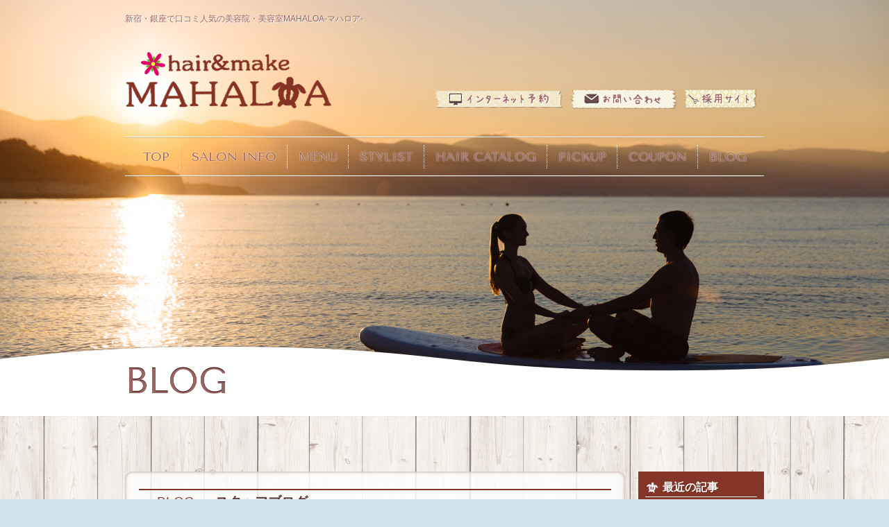

--- FILE ---
content_type: text/html; charset=utf-8
request_url: http://mahaloa.jp/staff-blog?year=2019&month=7
body_size: 8387
content:

<!DOCTYPE html>
<!-- Clone Page Template -->
<!-- paulirish.com/2008/conditional-stylesheets-vs-css-hacks-answer-neither/ -->
<!--[if lt IE 7]><html class="ie ie6 ie-lte9 ie-lte8 ie-lte7 " lang="en"> <![endif]-->
<!--[if IE 7]><html class="ie ie7 ie-lte9 ie-lte8 ie-lte7 " lang="en"> <![endif]-->
<!--[if IE 8]><html class="ie ie8 ie-lte9 ie-lte8 " lang="en"> <![endif]-->
<!--[if IE 9]><html class="ie9 ie-lte9 " lang="en"> <![endif]-->
<!--[if (gt IE 9)|!(IE)]><!--><html  lang="en"> <!--<![endif]-->
<head>
  <meta charset="utf-8" />
  <meta http-equiv="X-UA-Compatible" content="IE=edge,chrome=1">
  

  
  <title>新宿・銀座の美容院・美容室ならMAHALOA-マハロアスタッフブログ-</title>
  
  <meta name="application-name" content="akamon_k_rui_kikaku" />
  

  
  
  <meta name="keywords" content="新宿,銀座,美容院,美容室,ヘアサロン,MAHALOA,マハロア,mahaloa,ハワイ,人気,有名,東京,駅近く" /><meta name="description" content="美容院・美容室マハロアのスタッフブログです。" /><script src="/sqlabs/static/plugin_akamon_editor/akamon_editor_lib/components.js" type="text/javascript"></script><link href="/sqlabs/static/plugin_akamon_editor/akamon_editor_lib/components.css" rel="stylesheet" type="text/css" /><script src="/sqlabs/static/js/jquery.js" type="text/javascript"></script><script src="/sqlabs/static/plugin_bootstrap2/js/bootstrap.min.js" type="text/javascript"></script><link href="/sqlabs/static/plugin_akamon_editor/akamon_editor_lib/bootstrap.noreset.css" rel="stylesheet" type="text/css" /><link href="/akamon_k_rui_kikaku/static/page/main/css.pc.2546ed291862067f198362918b81edbf/reset.css" rel="stylesheet" type="text/css" /><link href="/akamon_k_rui_kikaku/static/page/main/css.pc.cfc774a7fcbdb112b12b1f535183e53b/common.css" rel="stylesheet" type="text/css" /><link href="/akamon_k_rui_kikaku/static/page/main/css.pc.2546ed291862067f198362918b81edbf/second.css" rel="stylesheet" type="text/css" /><link href="/akamon_k_rui_kikaku/static/page/main/css.pc.2546ed291862067f198362918b81edbf/blog.css" rel="stylesheet" type="text/css" /><link href="/akamon_k_rui_kikaku/static/page/main/css.pc.32da5232972d93bc30318619c63fd1f0/style.css" rel="stylesheet" type="text/css" /><script src="/akamon_k_rui_kikaku/static/page/main/js.7d9d013ad5f3491afa767190c8064282/jquery.js" type="text/javascript"></script><script src="/akamon_k_rui_kikaku/static/page/main/js.7d9d013ad5f3491afa767190c8064282/site.js" type="text/javascript"></script><link href="/akamon_k_rui_kikaku/static/page/main/css/after_pc.css" rel="stylesheet" type="text/css" /><script src="/akamon_k_rui_kikaku/static/page/main/js/imgLiquid-min.js" type="text/javascript"></script><script src="/akamon_k_rui_kikaku/static/page/main/js/common_pc.js" type="text/javascript"></script>
  
    
      <meta property="og:url" content="http://mahaloa.jp/staff-blog" />
    
      <meta property="og:description" content="美容院・美容室マハロアのスタッフブログです。" />
    
      <meta property="og:title" content="新宿・銀座の美容院・美容室ならMAHALOA-マハロアスタッフブログ-" />
    
  
  
  
  
</head>
<body >
  
  

<div class="header_bgimg other_page">
<!-- Google tag (gtag.js) -->
<script async="" src="https://www.googletagmanager.com/gtag/js?id=G-T1VHYP78S9"></script>
<script>
  window.dataLayer = window.dataLayer || [];
  function gtag(){dataLayer.push(arguments);}
  gtag('js', new Date());

  gtag('config', 'G-T1VHYP78S9');
</script>
<header class="gHeader" id="gHeader" role="banner">
<div class="wrapper">
<h1>新宿・銀座で口コミ人気の美容院・美容室MAHALOA-マハロア-</h1>
<ul class="hLink">
<li><a href="#shop_list"><img alt="インターネット予約" src="/akamon_k_rui_kikaku/static/uploads/contents/managed_html_file.name.8653df4ad529e09a.7265736572766174696f6e2e706e67/reservation.png" style="width: auto; height: auto;"/></a></li>
<li><a href="mailto:mahaloa.fm@i.softbank.jp"><img alt="お問い合わせ" src="/akamon_k_rui_kikaku/static/uploads/contents/managed_html_file.name.8a489e2f393d6a1f.636f6e746163742e706e67/contact.png" style="width: auto; height: auto;"/></a></li>
<li><a href="/recruit" target="_blank"><img alt="採用サイト" src="/akamon_k_rui_kikaku/static/uploads/contents/managed_html_file.name.a2b2af1d3e720b33.726563727569742e706e67/recruit.png" style="width: auto; height: auto;"/></a></li>
</ul><!-- hLink -->
<p class="logo"><a href="/index"><img alt="hair&amp;make MAHALOA" src="/akamon_k_rui_kikaku/static/uploads/contents/managed_html_file.name.9f52fb28f9aa6f49.6c6f676f2e706e67/logo.png" style="width: auto; height: auto;"/></a></p>
</div>
</header><!-- gHeader -->
<nav class="gNav" role="navigation">
<ul class="main">
<li><a href="/index">TOP</a></li>
<li><a href="/salon_mahana">SALON INFO</a>
<ul class="pulldown">
<li><a href="/salon_mahana">マハナ<span class="fontS">（新宿店）</span></a></li>
<li><a href="/salon_ginza">モアナ<span class="fontS">（銀座店）</span></a></li>
<li><a href="/salon_lille">リル<span class="fontS">（新宿店）</span></a></li>
<li><a href="/salon_makana">マカナ</a></li>
<li><a href="/salon_valore">ヴァローレ</a></li>
<li><a href="/salon_concept">コンセプト</a></li>
</ul></li>
<li><a href="/menu_mahana">MENU</a>
<ul class="pulldown">
<li><a href="/menu_mahana">マハナ<span class="fontS">（新宿店）</span>メニュー</a></li>
<li><a href="/menu_ginza">モアナ<span class="fontS">（銀座店）</span>メニュー</a></li>
<li><a href="/menu_makana">マカナメニュー</a></li>
<li><a href="/menu_valore">ヴァローレメニュー</a></li>
</ul></li>
<li><a href="/stylist">STYLIST</a></li>
<li><a href="/hairstyle">HAIR CATALOG</a></li>
<li><a href="/pickup">PICKUP</a></li>
<li><a href="/coupon">COUPON</a></li>
<li><a href="/staff-blog">BLOG</a></li>
</ul><!-- main -->
</nav><!-- gNav -->
<div class="other_page_title">
<h2>BLOG</h2>
</div>
<div class="head_full_img">
<div class="full_img">
<img alt="" src="/akamon_k_rui_kikaku/static/uploads/contents/managed_html_file.name.9e79b7d6b4d64222.466f746f6c69615f3131393036313038385f537562736372697074696f6e5f4d6f6e74686c795f4d2e6a7067/Fotolia_119061088_Subscription_Monthly_M.jpg" style="width: auto; height: auto;"/>
</div>
</div>
<!--/header_bgimg--></div><!-- gHeader -->
<!-- gNav -->
<div class="mainWrapper" role="main">
<section id="content_main">
<h1><span class="pink">-BLOG-</span> 　スタッフブログ</h1>

<article class="blogBox">
<h2><a href="/staff-blog-detail/entry/1695">野球観戦</a></h2>
<ul class="category">
<li>2019年7月31日</li>
<li>カテゴリー：<a href="?category=4">MAHANA</a></li>
</ul>
<div class="blogContents">
<br style="color:#4d4d4d;font-size:12px;font-variant-numeric:normal;font-variant-east-asian:normal;margin:0px;padding:0px;width:auto;word-break:break-all;overflow-wrap:break-word"/><span style="color:#4d4d4d;font-family:'ヒラギノ角ゴ Pro W3', 'ＭＳ Ｐゴシック', 'Hiragino Kaku Gothic Pro', 'MS PGothic', sans-serif;font-size:12px;font-variant-numeric:normal;font-variant-east-asian:normal;word-break:break-all;overflow-wrap:break-word">だいすきな野球観戦にいってきました！</span><br style="color:#4d4d4d;font-size:12px;font-variant-numeric:normal;font-variant-east-asian:normal;margin:0px;padding:0px;width:auto;word-break:break-all;overflow-wrap:break-word"/><span style="color:#4d4d4d;font-family:'ヒラギノ角ゴ Pro W3', 'ＭＳ Ｐゴシック', 'Hiragino Kaku Gothic Pro', 'MS PGothic', sans-serif;font-size:12px;font-variant-numeric:normal;font-variant-east-asian:normal;word-break:break-all;overflow-wrap:break-word">月に最低3回はみにいくのが目標です(´^ω^｀)</span><br style="color:#4d4d4d;font-size:12px;font-variant-numeric:normal;font-variant-east-asian:normal;margin:0px;padding:0px;width:auto;word-break:break-all;overflow-wrap:break-word"/><span style="color:#4d4d4d;font-family:'ヒラギノ角ゴ Pro W3', 'ＭＳ Ｐゴシック', 'Hiragino Kaku Gothic Pro', 'MS PGothic', sans-serif;font-size:12px;font-variant-numeric:normal;font-variant-east-asian:normal;word-break:break-all;overflow-wrap:break-word">&nbsp;&nbsp;</span><br style="color:#4d4d4d;font-size:12px;font-variant-numeric:normal;font-variant-east-asian:normal;margin:0px;padding:0px;width:auto;word-break:break-all;overflow-wrap:break-word"/><br style="color:#4d4d4d;font-size:12px;font-variant-numeric:normal;font-variant-east-asian:normal;margin:0px;padding:0px;width:auto;word-break:break-all;overflow-wrap:break-word"/><span style="color:#4d4d4d;font-family:'ヒラギノ角ゴ Pro W3', 'ＭＳ Ｐゴシック', 'Hiragino Kaku Gothic Pro', 'MS PGothic', sans-serif;font-size:12px;font-variant-numeric:normal;font-variant-east-asian:normal;word-break:break-all;overflow-wrap:break-word">mayu</span><img alt="ブログ画像" src="https://imgbp.salonboard.com/CLP/img/blog/54/81/I037755481/I037755481_219-164.jpg" style="border:0px none #4d4d4d;color:#4d4d4d;cursor:pointer;display:inline;font-size:12px;font-variant-numeric:normal;font-variant-east-asian:normal;margin:1px 152.5px;padding:0px 1px;text-align:center;vertical-align:middle" unselectable="on"/>
</div><!-- blogContents -->
</article><!-- blogBox -->

<article class="blogBox">
<h2><a href="/staff-blog-detail/entry/1694">ショートボブ！！！！！</a></h2>
<ul class="category">
<li>2019年7月31日</li>
<li>カテゴリー：<a href="?category=4">MAHANA</a></li>
</ul>
<div class="blogContents">
<div><span style="color:#4d4d4d;font-family:'ヒラギノ角ゴ Pro W3', 'ＭＳ Ｐゴシック', 'Hiragino Kaku Gothic Pro', 'MS PGothic', sans-serif;font-size:12px;font-variant-numeric:normal;font-variant-east-asian:normal;word-break:break-all;overflow-wrap:break-word"><img alt="ブログ画像" src="https://imgbp.salonboard.com/CLP/img/blog/09/94/I037580994/I037580994_219-164.jpg" style="border:0px none #4d4d4d;cursor:pointer;display:inline;font-variant-numeric:normal;font-variant-east-asian:normal;margin:1px 172px;padding:0px 1px;text-align:center;vertical-align:middle" unselectable="on"/> <br/></span></div><span style="color:#4d4d4d;font-family:'ヒラギノ角ゴ Pro W3', 'ＭＳ Ｐゴシック', 'Hiragino Kaku Gothic Pro', 'MS PGothic', sans-serif;font-size:12px;font-variant-numeric:normal;font-variant-east-asian:normal;word-break:break-all;overflow-wrap:break-word"><div><span style="color:#4d4d4d;font-family:'ヒラギノ角ゴ Pro W3', 'ＭＳ Ｐゴシック', 'Hiragino Kaku Gothic Pro', 'MS PGothic', sans-serif;font-size:12px;font-variant-numeric:normal;font-variant-east-asian:normal;word-break:break-all;overflow-wrap:break-word"><br/></span></div><div><span style="color:#4d4d4d;font-family:'ヒラギノ角ゴ Pro W3', 'ＭＳ Ｐゴシック', 'Hiragino Kaku Gothic Pro', 'MS PGothic', sans-serif;font-size:12px;font-variant-numeric:normal;font-variant-east-asian:normal;word-break:break-all;overflow-wrap:break-word"><br/></span></div>こんにちは。やすです。</span><br style="color:#4d4d4d;font-size:12px;font-variant-numeric:normal;font-variant-east-asian:normal;margin:0px;padding:0px;width:auto;word-break:break-all;overflow-wrap:break-word"/><span style="color:#4d4d4d;font-family:'ヒラギノ角ゴ Pro W3', 'ＭＳ Ｐゴシック', 'Hiragino Kaku Gothic Pro', 'MS PGothic', sans-serif;font-size:12px;font-variant-numeric:normal;font-variant-east-asian:normal;word-break:break-all;overflow-wrap:break-word">ショートスタイルはバランスが大事です。</span><img alt="ブログ画像" src="https://imgbp.salonboard.com/CLP/img/blog/10/55/I037581055/I037581055_219-164.jpg" style="border:0px none #4d4d4d;color:#4d4d4d;cursor:pointer;display:inline;font-size:12px;font-variant-numeric:normal;font-variant-east-asian:normal;margin:1px 172px;padding:0px 1px;text-align:center;vertical-align:middle" unselectable="on"/><span style="color:#4d4d4d;font-family:'ヒラギノ角ゴ Pro W3', 'ＭＳ Ｐゴシック', 'Hiragino Kaku Gothic Pro', 'MS PGothic', sans-serif;font-size:12px;font-variant-numeric:normal;font-variant-east-asian:normal;word-break:break-all;overflow-wrap:break-word">前からのバランスはもちろん、サイドから見た時の後頭部のシルエット！！！</span><br style="color:#4d4d4d;font-size:12px;font-variant-numeric:normal;font-variant-east-asian:normal;margin:0px;padding:0px;width:auto;word-break:break-all;overflow-wrap:break-word"/><span style="color:#4d4d4d;font-family:'ヒラギノ角ゴ Pro W3', 'ＭＳ Ｐゴシック', 'Hiragino Kaku Gothic Pro', 'MS PGothic', sans-serif;font-size:12px;font-variant-numeric:normal;font-variant-east-asian:normal;word-break:break-all;overflow-wrap:break-word">そして家でスタイリングし易いカットライン。</span><br style="color:#4d4d4d;font-size:12px;font-variant-numeric:normal;font-variant-east-asian:normal;margin:0px;padding:0px;width:auto;word-break:break-all;overflow-wrap:break-word"/><br style="color:#4d4d4d;font-size:12px;font-variant-numeric:normal;font-variant-east-asian:normal;margin:0px;padding:0px;width:auto;word-break:break-all;overflow-wrap:break-word"/><img alt="ブログ画像" src="https://imgbp.salonboard.com/CLP/img/blog/11/45/I037581145/I037581145_219-164.jpg" style="border:0px none #4d4d4d;color:#4d4d4d;cursor:pointer;display:inline;font-size:12px;font-variant-numeric:normal;font-variant-east-asian:normal;margin:1px 172px;padding:0px 1px;text-align:center;vertical-align:middle" unselectable="on"/><span style="color:#4d4d4d;font-family:'ヒラギノ角ゴ Pro W3', 'ＭＳ Ｐゴシック', 'Hiragino Kaku Gothic Pro', 'MS PGothic', sans-serif;font-size:12px;font-variant-numeric:normal;font-variant-east-asian:normal;word-break:break-all;overflow-wrap:break-word">どんな角度から見てもバランス良く作ります。</span><br style="color:#4d4d4d;font-size:12px;font-variant-numeric:normal;font-variant-east-asian:normal;margin:0px;padding:0px;width:auto;word-break:break-all;overflow-wrap:break-word"/><span style="color:#4d4d4d;font-family:'ヒラギノ角ゴ Pro W3', 'ＭＳ Ｐゴシック', 'Hiragino Kaku Gothic Pro', 'MS PGothic', sans-serif;font-size:12px;font-variant-numeric:normal;font-variant-east-asian:normal;word-break:break-all;overflow-wrap:break-word">ショートスタイルが楽過ぎてハマっちゃいますよ(笑笑)</span><br style="color:#4d4d4d;font-size:12px;font-variant-numeric:normal;font-variant-east-asian:normal;margin:0px;padding:0px;width:auto;word-break:break-all;overflow-wrap:break-word"/><br style="color:#4d4d4d;font-size:12px;font-variant-numeric:normal;font-variant-east-asian:normal;margin:0px;padding:0px;width:auto;word-break:break-all;overflow-wrap:break-word"/><img alt="ブログ画像" src="https://imgbp.salonboard.com/CLP/img/blog/11/92/I037581192/I037581192_219-164.jpg" style="border:0px none #4d4d4d;color:#4d4d4d;cursor:pointer;display:inline;font-size:12px;font-variant-numeric:normal;font-variant-east-asian:normal;margin:1px 172px;padding:0px 1px;text-align:center;vertical-align:middle" unselectable="on"/>
</div><!-- blogContents -->
</article><!-- blogBox -->

<article class="blogBox">
<h2><a href="/staff-blog-detail/entry/1693">フルボ酸スキンケアシリーズ！！！</a></h2>
<ul class="category">
<li>2019年7月31日</li>
<li>カテゴリー：<a href="?category=4">MAHANA</a></li>
</ul>
<div class="blogContents">
<span style="color:#4d4d4d;font-family:'ヒラギノ角ゴ Pro W3', 'ＭＳ Ｐゴシック', 'Hiragino Kaku Gothic Pro', 'MS PGothic', sans-serif;font-size:12px;font-variant-numeric:normal;font-variant-east-asian:normal;word-break:break-all;overflow-wrap:break-word"><a href="https://imgbp.salonboard.com/CLP/img/blog/15/30/I037581530/I037581530_349-262.jpg" style="color:#4d4d4d;font-variant-numeric:normal;font-variant-east-asian:normal;outline-style:none;outline-width:0px"><img alt="ブログ画像" src="https://imgbp.salonboard.com/CLP/img/blog/15/30/I037581530/I037581530_349-262.jpg" style="border-bottom-color:#a0a0a0;border-bottom-style:solid;border-bottom-width:1px;border-image-outset:0;border-image-repeat:stretch;border-image-slice:100%;border-image-source:none;border-image-width:1;border-left-color:#a0a0a0;border-left-style:solid;border-left-width:1px;border-right-color:#a0a0a0;border-right-style:solid;border-right-width:1px;border-top-color:#a0a0a0;border-top-style:solid;border-top-width:1px;vertical-align:middle;margin:0px 0px 0px 0px;padding:0px 0px 0px 0px"/></a>  こんにちは。やすです。</span><br style="color:#4d4d4d;font-size:12px;font-variant-numeric:normal;font-variant-east-asian:normal;margin:0px;padding:0px;width:auto;word-break:break-all;overflow-wrap:break-word"/><br style="color:#4d4d4d;font-size:12px;font-variant-numeric:normal;font-variant-east-asian:normal;margin:0px;padding:0px;width:auto;word-break:break-all;overflow-wrap:break-word"/><span style="color:#4d4d4d;font-family:'ヒラギノ角ゴ Pro W3', 'ＭＳ Ｐゴシック', 'Hiragino Kaku Gothic Pro', 'MS PGothic', sans-serif;font-size:12px;font-variant-numeric:normal;font-variant-east-asian:normal;word-break:break-all;overflow-wrap:break-word">今回はフルボ酸のスキンケアシリーズです！！最近、雑誌などでも取り上げられた事もありかなり売れて来ている化粧水です。</span><br style="color:#4d4d4d;font-size:12px;font-variant-numeric:normal;font-variant-east-asian:normal;margin:0px;padding:0px;width:auto;word-break:break-all;overflow-wrap:break-word"/><span style="color:#4d4d4d;font-family:'ヒラギノ角ゴ Pro W3', 'ＭＳ Ｐゴシック', 'Hiragino Kaku Gothic Pro', 'MS PGothic', sans-serif;font-size:12px;font-variant-numeric:normal;font-variant-east-asian:normal;word-break:break-all;overflow-wrap:break-word">スパッシュベビィ200ml&nbsp;&nbsp;2200円＋税</span><br style="color:#4d4d4d;font-size:12px;font-variant-numeric:normal;font-variant-east-asian:normal;margin:0px;padding:0px;width:auto;word-break:break-all;overflow-wrap:break-word"/><span style="color:#4d4d4d;font-family:'ヒラギノ角ゴ Pro W3', 'ＭＳ Ｐゴシック', 'Hiragino Kaku Gothic Pro', 'MS PGothic', sans-serif;font-size:12px;font-variant-numeric:normal;font-variant-east-asian:normal;word-break:break-all;overflow-wrap:break-word">詰替用1000ml&nbsp;&nbsp;7600円＋税</span><br style="color:#4d4d4d;font-size:12px;font-variant-numeric:normal;font-variant-east-asian:normal;margin:0px;padding:0px;width:auto;word-break:break-all;overflow-wrap:break-word"/><br style="color:#4d4d4d;font-size:12px;font-variant-numeric:normal;font-variant-east-asian:normal;margin:0px;padding:0px;width:auto;word-break:break-all;overflow-wrap:break-word"/><span style="color:#4d4d4d;font-family:'ヒラギノ角ゴ Pro W3', 'ＭＳ Ｐゴシック', 'Hiragino Kaku Gothic Pro', 'MS PGothic', sans-serif;font-size:12px;font-variant-numeric:normal;font-variant-east-asian:normal;word-break:break-all;overflow-wrap:break-word">サプリメントから生まれた全身化粧水。&nbsp;●&nbsp;お顔、地肌、髪の毛、カラダのケア</span><br style="color:#4d4d4d;font-size:12px;font-variant-numeric:normal;font-variant-east-asian:normal;margin:0px;padding:0px;width:auto;word-break:break-all;overflow-wrap:break-word"/><span style="color:#4d4d4d;font-family:'ヒラギノ角ゴ Pro W3', 'ＭＳ Ｐゴシック', 'Hiragino Kaku Gothic Pro', 'MS PGothic', sans-serif;font-size:12px;font-variant-numeric:normal;font-variant-east-asian:normal;word-break:break-all;overflow-wrap:break-word">４つの嬉しい効果</span><br style="color:#4d4d4d;font-size:12px;font-variant-numeric:normal;font-variant-east-asian:normal;margin:0px;padding:0px;width:auto;word-break:break-all;overflow-wrap:break-word"/><span style="color:#4d4d4d;font-family:'ヒラギノ角ゴ Pro W3', 'ＭＳ Ｐゴシック', 'Hiragino Kaku Gothic Pro', 'MS PGothic', sans-serif;font-size:12px;font-variant-numeric:normal;font-variant-east-asian:normal;word-break:break-all;overflow-wrap:break-word">・地肌ケア</span><br style="color:#4d4d4d;font-size:12px;font-variant-numeric:normal;font-variant-east-asian:normal;margin:0px;padding:0px;width:auto;word-break:break-all;overflow-wrap:break-word"/><span style="color:#4d4d4d;font-family:'ヒラギノ角ゴ Pro W3', 'ＭＳ Ｐゴシック', 'Hiragino Kaku Gothic Pro', 'MS PGothic', sans-serif;font-size:12px;font-variant-numeric:normal;font-variant-east-asian:normal;word-break:break-all;overflow-wrap:break-word">&nbsp;地肌ローションとしてフケ、か&nbsp;&nbsp;ゆみ、抜け毛の軽減。&nbsp;・ヘアケア</span><br style="color:#4d4d4d;font-size:12px;font-variant-numeric:normal;font-variant-east-asian:normal;margin:0px;padding:0px;width:auto;word-break:break-all;overflow-wrap:break-word"/><span style="color:#4d4d4d;font-family:'ヒラギノ角ゴ Pro W3', 'ＭＳ Ｐゴシック', 'Hiragino Kaku Gothic Pro', 'MS PGothic', sans-serif;font-size:12px;font-variant-numeric:normal;font-variant-east-asian:normal;word-break:break-all;overflow-wrap:break-word">髪の毛のボリュームアップ、寝グセ直しに。</span><br style="color:#4d4d4d;font-size:12px;font-variant-numeric:normal;font-variant-east-asian:normal;margin:0px;padding:0px;width:auto;word-break:break-all;overflow-wrap:break-word"/><span style="color:#4d4d4d;font-family:'ヒラギノ角ゴ Pro W3', 'ＭＳ Ｐゴシック', 'Hiragino Kaku Gothic Pro', 'MS PGothic', sans-serif;font-size:12px;font-variant-numeric:normal;font-variant-east-asian:normal;word-break:break-all;overflow-wrap:break-word">・スキンケア</span><br style="color:#4d4d4d;font-size:12px;font-variant-numeric:normal;font-variant-east-asian:normal;margin:0px;padding:0px;width:auto;word-break:break-all;overflow-wrap:break-word"/><span style="color:#4d4d4d;font-family:'ヒラギノ角ゴ Pro W3', 'ＭＳ Ｐゴシック', 'Hiragino Kaku Gothic Pro', 'MS PGothic', sans-serif;font-size:12px;font-variant-numeric:normal;font-variant-east-asian:normal;word-break:break-all;overflow-wrap:break-word">ニキビケア、毛穴の引き締めに。</span><br style="color:#4d4d4d;font-size:12px;font-variant-numeric:normal;font-variant-east-asian:normal;margin:0px;padding:0px;width:auto;word-break:break-all;overflow-wrap:break-word"/><span style="color:#4d4d4d;font-family:'ヒラギノ角ゴ Pro W3', 'ＭＳ Ｐゴシック', 'Hiragino Kaku Gothic Pro', 'MS PGothic', sans-serif;font-size:12px;font-variant-numeric:normal;font-variant-east-asian:normal;word-break:break-all;overflow-wrap:break-word">・ボディケア</span><br style="color:#4d4d4d;font-size:12px;font-variant-numeric:normal;font-variant-east-asian:normal;margin:0px;padding:0px;width:auto;word-break:break-all;overflow-wrap:break-word"/><span style="color:#4d4d4d;font-family:'ヒラギノ角ゴ Pro W3', 'ＭＳ Ｐゴシック', 'Hiragino Kaku Gothic Pro', 'MS PGothic', sans-serif;font-size:12px;font-variant-numeric:normal;font-variant-east-asian:normal;word-break:break-all;overflow-wrap:break-word">アトピー肌や日焼け後のお手入れに。</span><br style="color:#4d4d4d;font-size:12px;font-variant-numeric:normal;font-variant-east-asian:normal;margin:0px;padding:0px;width:auto;word-break:break-all;overflow-wrap:break-word"/><br style="color:#4d4d4d;font-size:12px;font-variant-numeric:normal;font-variant-east-asian:normal;margin:0px;padding:0px;width:auto;word-break:break-all;overflow-wrap:break-word"/><span style="color:#4d4d4d;font-family:'ヒラギノ角ゴ Pro W3', 'ＭＳ Ｐゴシック', 'Hiragino Kaku Gothic Pro', 'MS PGothic', sans-serif;font-size:12px;font-variant-numeric:normal;font-variant-east-asian:normal;word-break:break-all;overflow-wrap:break-word">僕も使っていますが、かなりオススメです！</span><br style="color:#4d4d4d;font-size:12px;font-variant-numeric:normal;font-variant-east-asian:normal;margin:0px;padding:0px;width:auto;word-break:break-all;overflow-wrap:break-word"/><span style="color:#4d4d4d;font-family:'ヒラギノ角ゴ Pro W3', 'ＭＳ Ｐゴシック', 'Hiragino Kaku Gothic Pro', 'MS PGothic', sans-serif;font-size:12px;font-variant-numeric:normal;font-variant-east-asian:normal;word-break:break-all;overflow-wrap:break-word">詰替用がとてもお得なので贅沢にたっぷりと使って頂けると思います。</span><br style="color:#4d4d4d;font-size:12px;font-variant-numeric:normal;font-variant-east-asian:normal;margin:0px;padding:0px;width:auto;word-break:break-all;overflow-wrap:break-word"/><br style="color:#4d4d4d;font-size:12px;font-variant-numeric:normal;font-variant-east-asian:normal;margin:0px;padding:0px;width:auto;word-break:break-all;overflow-wrap:break-word"/><span style="color:#4d4d4d;font-family:'ヒラギノ角ゴ Pro W3', 'ＭＳ Ｐゴシック', 'Hiragino Kaku Gothic Pro', 'MS PGothic', sans-serif;font-size:12px;font-variant-numeric:normal;font-variant-east-asian:normal;word-break:break-all;overflow-wrap:break-word">乳液や美容液もありますので次回載せますね！</span><br style="color:#4d4d4d;font-size:12px;font-variant-numeric:normal;font-variant-east-asian:normal;margin:0px;padding:0px;width:auto;word-break:break-all;overflow-wrap:break-word"/><br style="color:#4d4d4d;font-size:12px;font-variant-numeric:normal;font-variant-east-asian:normal;margin:0px;padding:0px;width:auto;word-break:break-all;overflow-wrap:break-word"/><span style="color:#4d4d4d;font-family:'ヒラギノ角ゴ Pro W3', 'ＭＳ Ｐゴシック', 'Hiragino Kaku Gothic Pro', 'MS PGothic', sans-serif;font-size:12px;font-variant-numeric:normal;font-variant-east-asian:normal;word-break:break-all;overflow-wrap:break-word">気になる方は気軽にお問い合わせ下さい。</span><br style="color:#4d4d4d;font-size:12px;font-variant-numeric:normal;font-variant-east-asian:normal;margin:0px;padding:0px;width:auto;word-break:break-all;overflow-wrap:break-word"/><br style="color:#4d4d4d;font-size:12px;font-variant-numeric:normal;font-variant-east-asian:normal;margin:0px;padding:0px;width:auto;word-break:break-all;overflow-wrap:break-word"/><span style="color:#4d4d4d;font-family:'ヒラギノ角ゴ Pro W3', 'ＭＳ Ｐゴシック', 'Hiragino Kaku Gothic Pro', 'MS PGothic', sans-serif;font-size:12px;font-variant-numeric:normal;font-variant-east-asian:normal;word-break:break-all;overflow-wrap:break-word">担当&nbsp;やす</span>
</div><!-- blogContents -->
</article><!-- blogBox -->

<article class="blogBox">
<h2><a href="/staff-blog-detail/entry/1692">ツーブロックスタイル！！！！</a></h2>
<ul class="category">
<li>2019年7月31日</li>
<li>カテゴリー：<a href="?category=4">MAHANA</a></li>
</ul>
<div class="blogContents">
<img alt="ブログ画像" src="https://imgbp.salonboard.com/CLP/img/blog/13/04/I037581304/I037581304_219-164.jpg" style="border:0px none #4d4d4d;color:#4d4d4d;cursor:pointer;display:inline;font-size:12px;font-variant-numeric:normal;font-variant-east-asian:normal;margin:1px 172px;padding:0px 1px;text-align:center;vertical-align:middle" unselectable="on"/><span style="color:#4d4d4d;font-family:'ヒラギノ角ゴ Pro W3', 'ＭＳ Ｐゴシック', 'Hiragino Kaku Gothic Pro', 'MS PGothic', sans-serif;font-size:12px;font-variant-numeric:normal;font-variant-east-asian:normal;word-break:break-all;overflow-wrap:break-word">こんにちは。やすです。</span><br style="color:#4d4d4d;font-size:12px;font-variant-numeric:normal;font-variant-east-asian:normal;margin:0px;padding:0px;width:auto;word-break:break-all;overflow-wrap:break-word"/><br style="color:#4d4d4d;font-size:12px;font-variant-numeric:normal;font-variant-east-asian:normal;margin:0px;padding:0px;width:auto;word-break:break-all;overflow-wrap:break-word"/><span style="color:#4d4d4d;font-family:'ヒラギノ角ゴ Pro W3', 'ＭＳ Ｐゴシック', 'Hiragino Kaku Gothic Pro', 'MS PGothic', sans-serif;font-size:12px;font-variant-numeric:normal;font-variant-east-asian:normal;word-break:break-all;overflow-wrap:break-word">メンズに人気のツーブロックスタイル！！！</span><br style="color:#4d4d4d;font-size:12px;font-variant-numeric:normal;font-variant-east-asian:normal;margin:0px;padding:0px;width:auto;word-break:break-all;overflow-wrap:break-word"/><br style="color:#4d4d4d;font-size:12px;font-variant-numeric:normal;font-variant-east-asian:normal;margin:0px;padding:0px;width:auto;word-break:break-all;overflow-wrap:break-word"/><img alt="ブログ画像" src="https://imgbp.salonboard.com/CLP/img/blog/13/77/I037581377/I037581377_219-164.jpg" style="border:0px none #4d4d4d;color:#4d4d4d;cursor:pointer;display:inline;font-size:12px;font-variant-numeric:normal;font-variant-east-asian:normal;margin:1px 172px;padding:0px 1px;text-align:center;vertical-align:middle" unselectable="on"/><br style="color:#4d4d4d;font-size:12px;font-variant-numeric:normal;font-variant-east-asian:normal;margin:0px;padding:0px;width:auto;word-break:break-all;overflow-wrap:break-word"/><br style="color:#4d4d4d;font-size:12px;font-variant-numeric:normal;font-variant-east-asian:normal;margin:0px;padding:0px;width:auto;word-break:break-all;overflow-wrap:break-word"/><span style="color:#4d4d4d;font-family:'ヒラギノ角ゴ Pro W3', 'ＭＳ Ｐゴシック', 'Hiragino Kaku Gothic Pro', 'MS PGothic', sans-serif;font-size:12px;font-variant-numeric:normal;font-variant-east-asian:normal;word-break:break-all;overflow-wrap:break-word">確実に清潔感が出て爽やかな印象になります。</span><br style="color:#4d4d4d;font-size:12px;font-variant-numeric:normal;font-variant-east-asian:normal;margin:0px;padding:0px;width:auto;word-break:break-all;overflow-wrap:break-word"/><br style="color:#4d4d4d;font-size:12px;font-variant-numeric:normal;font-variant-east-asian:normal;margin:0px;padding:0px;width:auto;word-break:break-all;overflow-wrap:break-word"/><span style="color:#4d4d4d;font-family:'ヒラギノ角ゴ Pro W3', 'ＭＳ Ｐゴシック', 'Hiragino Kaku Gothic Pro', 'MS PGothic', sans-serif;font-size:12px;font-variant-numeric:normal;font-variant-east-asian:normal;word-break:break-all;overflow-wrap:break-word">前髪のスタイリング次第で印象が大分変わります。</span><br style="color:#4d4d4d;font-size:12px;font-variant-numeric:normal;font-variant-east-asian:normal;margin:0px;padding:0px;width:auto;word-break:break-all;overflow-wrap:break-word"/><span style="color:#4d4d4d;font-family:'ヒラギノ角ゴ Pro W3', 'ＭＳ Ｐゴシック', 'Hiragino Kaku Gothic Pro', 'MS PGothic', sans-serif;font-size:12px;font-variant-numeric:normal;font-variant-east-asian:normal;word-break:break-all;overflow-wrap:break-word">下ろしてスタイリングすると柔らかく優しい印象、上げればキリッと男らしい印象に！！！</span><br style="color:#4d4d4d;font-size:12px;font-variant-numeric:normal;font-variant-east-asian:normal;margin:0px;padding:0px;width:auto;word-break:break-all;overflow-wrap:break-word"/><span style="color:#4d4d4d;font-family:'ヒラギノ角ゴ Pro W3', 'ＭＳ Ｐゴシック', 'Hiragino Kaku Gothic Pro', 'MS PGothic', sans-serif;font-size:12px;font-variant-numeric:normal;font-variant-east-asian:normal;word-break:break-all;overflow-wrap:break-word">是非お任せ下さい。。</span><img alt="ブログ画像" src="https://imgbp.salonboard.com/CLP/img/blog/14/13/I037581413/I037581413_219-164.jpg" style="border:0px none #4d4d4d;color:#4d4d4d;cursor:pointer;display:inline;font-size:12px;font-variant-numeric:normal;font-variant-east-asian:normal;margin:1px 172px;padding:0px 1px;text-align:center;vertical-align:middle" unselectable="on"/>
</div><!-- blogContents -->
</article><!-- blogBox -->

<article class="blogBox">
<h2><a href="/staff-blog-detail/entry/1691">オイル！</a></h2>
<ul class="category">
<li>2019年7月31日</li>
<li>カテゴリー：<a href="?category=4">MAHANA</a></li>
</ul>
<div class="blogContents">
<br style="color:#4d4d4d;font-size:12px;font-variant-numeric:normal;font-variant-east-asian:normal;margin:0px;padding:0px;width:auto;word-break:break-all;overflow-wrap:break-word"/><br style="color:#4d4d4d;font-size:12px;font-variant-numeric:normal;font-variant-east-asian:normal;margin:0px;padding:0px;width:auto;word-break:break-all;overflow-wrap:break-word"/><span style="color:#4d4d4d;font-family:'ヒラギノ角ゴ Pro W3', 'ＭＳ Ｐゴシック', 'Hiragino Kaku Gothic Pro', 'MS PGothic', sans-serif;font-size:12px;font-variant-numeric:normal;font-variant-east-asian:normal;word-break:break-all;overflow-wrap:break-word">オイルなのにべたつかず均一にのび軽い仕上がりで、乾いた髪にも使用できるトリートメントオイル！ヒートプロテクション効果で、ドライヤーやヘアアイロンの熱から髪を保護。どんなスタイルにも使用でき、ダメージ毛を保護補修し、自然なツヤ髪に仕上げます！おすすめです！！</span><br style="color:#4d4d4d;font-size:12px;font-variant-numeric:normal;font-variant-east-asian:normal;margin:0px;padding:0px;width:auto;word-break:break-all;overflow-wrap:break-word"/><br style="color:#4d4d4d;font-size:12px;font-variant-numeric:normal;font-variant-east-asian:normal;margin:0px;padding:0px;width:auto;word-break:break-all;overflow-wrap:break-word"/><span style="color:#4d4d4d;font-family:'ヒラギノ角ゴ Pro W3', 'ＭＳ Ｐゴシック', 'Hiragino Kaku Gothic Pro', 'MS PGothic', sans-serif;font-size:12px;font-variant-numeric:normal;font-variant-east-asian:normal;word-break:break-all;overflow-wrap:break-word">mayu</span><br style="color:#4d4d4d;font-size:12px;font-variant-numeric:normal;font-variant-east-asian:normal;margin:0px;padding:0px;width:auto;word-break:break-all;overflow-wrap:break-word"/><br style="color:#4d4d4d;font-size:12px;font-variant-numeric:normal;font-variant-east-asian:normal;margin:0px;padding:0px;width:auto;word-break:break-all;overflow-wrap:break-word"/><img alt="ブログ画像" src="https://imgbp.salonboard.com/CLP/img/blog/56/39/I037745639/I037745639_219-164.jpg" style="border:0px none #4d4d4d;color:#4d4d4d;cursor:pointer;display:inline;font-size:12px;font-variant-numeric:normal;font-variant-east-asian:normal;margin:1px 152.5px;padding:0px 1px;text-align:center;vertical-align:middle" unselectable="on"/>
</div><!-- blogContents -->
</article><!-- blogBox -->

<article class="blogBox">
<h2><a href="/staff-blog-detail/entry/1690">紫外線対策</a></h2>
<ul class="category">
<li>2019年7月31日</li>
<li>カテゴリー：<a href="?category=4">MAHANA</a></li>
</ul>
<div class="blogContents">
<div style="color:#4d4d4d;font-size:12px;font-variant-numeric:normal;font-variant-east-asian:normal;margin:0px;padding:0px"><br style="margin:0px;padding:0px"/></div><div style="color:#4d4d4d;font-size:12px;font-variant-numeric:normal;font-variant-east-asian:normal;margin:0px;padding:0px">濃密UVクリーム！！トリートメント効果でハリとうるおいを守ります。触れた瞬間とけこむような肌なじみ。リッチなうるおいに満たされ、しなやかなハリを。化粧下地にも。とっても万能アイテムです！！！<br style="margin:0px;padding:0px"/></div><br style="color:#4d4d4d;font-size:12px;font-variant-numeric:normal;font-variant-east-asian:normal;margin:0px;padding:0px;width:auto;word-break:break-all;overflow-wrap:break-word"/><span style="color:#4d4d4d;font-family:'ヒラギノ角ゴ Pro W3', 'ＭＳ Ｐゴシック', 'Hiragino Kaku Gothic Pro', 'MS PGothic', sans-serif;font-size:12px;font-variant-numeric:normal;font-variant-east-asian:normal;word-break:break-all;overflow-wrap:break-word">mayu</span><img alt="ブログ画像" src="https://imgbp.salonboard.com/CLP/img/blog/62/74/I037736274/I037736274_219-164.jpg" style="border:0px none #4d4d4d;color:#4d4d4d;cursor:pointer;display:inline;font-size:12px;font-variant-numeric:normal;font-variant-east-asian:normal;margin:1px 152.5px;padding:0px 1px;text-align:center;vertical-align:middle" unselectable="on"/>
</div><!-- blogContents -->
</article><!-- blogBox -->

<article class="blogBox">
<h2><a href="/staff-blog-detail/entry/1689">ミント</a></h2>
<ul class="category">
<li>2019年7月31日</li>
<li>カテゴリー：<a href="?category=4">MAHANA</a></li>
</ul>
<div class="blogContents">
<br style="color:#4d4d4d;font-size:12px;font-variant-numeric:normal;font-variant-east-asian:normal;margin:0px;padding:0px;width:auto;word-break:break-all;overflow-wrap:break-word"/><span style="color:#4d4d4d;font-family:'ヒラギノ角ゴ Pro W3', 'ＭＳ Ｐゴシック', 'Hiragino Kaku Gothic Pro', 'MS PGothic', sans-serif;font-size:12px;font-variant-numeric:normal;font-variant-east-asian:normal;word-break:break-all;overflow-wrap:break-word">「mint」で爽快、夏の快適ケア！！</span><br style="color:#4d4d4d;font-size:12px;font-variant-numeric:normal;font-variant-east-asian:normal;margin:0px;padding:0px;width:auto;word-break:break-all;overflow-wrap:break-word"/><br style="color:#4d4d4d;font-size:12px;font-variant-numeric:normal;font-variant-east-asian:normal;margin:0px;padding:0px;width:auto;word-break:break-all;overflow-wrap:break-word"/><span style="color:#4d4d4d;font-family:'ヒラギノ角ゴ Pro W3', 'ＭＳ Ｐゴシック', 'Hiragino Kaku Gothic Pro', 'MS PGothic', sans-serif;font-size:12px;font-variant-numeric:normal;font-variant-east-asian:normal;word-break:break-all;overflow-wrap:break-word">夏特有の不快感を抑え、快適に過ごすためのシャンプー＆マスク。</span><br style="color:#4d4d4d;font-size:12px;font-variant-numeric:normal;font-variant-east-asian:normal;margin:0px;padding:0px;width:auto;word-break:break-all;overflow-wrap:break-word"/><span style="color:#4d4d4d;font-family:'ヒラギノ角ゴ Pro W3', 'ＭＳ Ｐゴシック', 'Hiragino Kaku Gothic Pro', 'MS PGothic', sans-serif;font-size:12px;font-variant-numeric:normal;font-variant-east-asian:normal;word-break:break-all;overflow-wrap:break-word">地肌環境を健やかに整え、サラサラな髪へと導きます。</span><br style="color:#4d4d4d;font-size:12px;font-variant-numeric:normal;font-variant-east-asian:normal;margin:0px;padding:0px;width:auto;word-break:break-all;overflow-wrap:break-word"/><span style="color:#4d4d4d;font-family:'ヒラギノ角ゴ Pro W3', 'ＭＳ Ｐゴシック', 'Hiragino Kaku Gothic Pro', 'MS PGothic', sans-serif;font-size:12px;font-variant-numeric:normal;font-variant-east-asian:normal;word-break:break-all;overflow-wrap:break-word">夏におすすめです！！！</span><br style="color:#4d4d4d;font-size:12px;font-variant-numeric:normal;font-variant-east-asian:normal;margin:0px;padding:0px;width:auto;word-break:break-all;overflow-wrap:break-word"/><br style="color:#4d4d4d;font-size:12px;font-variant-numeric:normal;font-variant-east-asian:normal;margin:0px;padding:0px;width:auto;word-break:break-all;overflow-wrap:break-word"/><span style="color:#4d4d4d;font-family:'ヒラギノ角ゴ Pro W3', 'ＭＳ Ｐゴシック', 'Hiragino Kaku Gothic Pro', 'MS PGothic', sans-serif;font-size:12px;font-variant-numeric:normal;font-variant-east-asian:normal;word-break:break-all;overflow-wrap:break-word">mayu</span><br style="color:#4d4d4d;font-size:12px;font-variant-numeric:normal;font-variant-east-asian:normal;margin:0px;padding:0px;width:auto;word-break:break-all;overflow-wrap:break-word"/><br style="color:#4d4d4d;font-size:12px;font-variant-numeric:normal;font-variant-east-asian:normal;margin:0px;padding:0px;width:auto;word-break:break-all;overflow-wrap:break-word"/><img alt="ブログ画像" src="https://imgbp.salonboard.com/CLP/img/blog/57/83/I037735783/I037735783_219-164.jpg" style="border:0px none #4d4d4d;color:#4d4d4d;cursor:pointer;display:inline;font-size:12px;font-variant-numeric:normal;font-variant-east-asian:normal;margin:1px 152.5px;padding:0px 1px;text-align:center;vertical-align:middle" unselectable="on"/>
</div><!-- blogContents -->
</article><!-- blogBox -->

<article class="blogBox">
<h2><a href="/staff-blog-detail/entry/1688">Wカラー☆</a></h2>
<ul class="category">
<li>2019年7月31日</li>
<li>カテゴリー：<a href="?category=4">MAHANA</a></li>
</ul>
<div class="blogContents">
<span style="color:#4d4d4d;font-family:'ヒラギノ角ゴ Pro W3', 'ＭＳ Ｐゴシック', 'Hiragino Kaku Gothic Pro', 'MS PGothic', sans-serif;font-size:12px;font-variant-numeric:normal;font-variant-east-asian:normal;word-break:break-all;overflow-wrap:break-word">ブリーチ後にカラーをのせて♪</span><br style="color:#4d4d4d;font-size:12px;font-variant-numeric:normal;font-variant-east-asian:normal;margin:0px;padding:0px;width:auto;word-break:break-all;overflow-wrap:break-word"/><span style="color:#4d4d4d;font-family:'ヒラギノ角ゴ Pro W3', 'ＭＳ Ｐゴシック', 'Hiragino Kaku Gothic Pro', 'MS PGothic', sans-serif;font-size:12px;font-variant-numeric:normal;font-variant-east-asian:normal;word-break:break-all;overflow-wrap:break-word">退色しても黄色っぽくなりにくいので、</span><br style="color:#4d4d4d;font-size:12px;font-variant-numeric:normal;font-variant-east-asian:normal;margin:0px;padding:0px;width:auto;word-break:break-all;overflow-wrap:break-word"/><span style="color:#4d4d4d;font-family:'ヒラギノ角ゴ Pro W3', 'ＭＳ Ｐゴシック', 'Hiragino Kaku Gothic Pro', 'MS PGothic', sans-serif;font-size:12px;font-variant-numeric:normal;font-variant-east-asian:normal;word-break:break-all;overflow-wrap:break-word">ラベンダーピンクおススメです！</span><br style="color:#4d4d4d;font-size:12px;font-variant-numeric:normal;font-variant-east-asian:normal;margin:0px;padding:0px;width:auto;word-break:break-all;overflow-wrap:break-word"/>　　　　　　　　　　　　りさ<br style="color:#4d4d4d;font-size:12px;font-variant-numeric:normal;font-variant-east-asian:normal;margin:0px;padding:0px;width:auto;word-break:break-all;overflow-wrap:break-word"/><br style="color:#4d4d4d;font-size:12px;font-variant-numeric:normal;font-variant-east-asian:normal;margin:0px;padding:0px;width:auto;word-break:break-all;overflow-wrap:break-word"/><img alt="ブログ画像" src="https://imgbp.salonboard.com/CLP/img/blog/71/52/I037747152/I037747152_219-164.jpg" style="border:0px none #4d4d4d;color:#4d4d4d;cursor:pointer;display:inline;font-size:12px;font-variant-numeric:normal;font-variant-east-asian:normal;margin:1px 180px;padding:0px 1px;text-align:center;vertical-align:middle" unselectable="on"/>　 <div>　</div>
</div><!-- blogContents -->
</article><!-- blogBox -->

<article class="blogBox">
<h2><a href="/staff-blog-detail/entry/1687">カレーランチ</a></h2>
<ul class="category">
<li>2019年7月31日</li>
<li>カテゴリー：<a href="?category=4">MAHANA</a></li>
</ul>
<div class="blogContents">

</div><!-- blogContents -->
</article><!-- blogBox -->

<article class="blogBox">
<h2><a href="/staff-blog-detail/entry/1686">フェイスケアに是非......</a></h2>
<ul class="category">
<li>2019年7月31日</li>
<li>カテゴリー：<a href="?category=4">MAHANA</a></li>
</ul>
<div class="blogContents">
<span style="color:#4d4d4d;font-family:'ヒラギノ角ゴ Pro W3', 'ＭＳ Ｐゴシック', 'Hiragino Kaku Gothic Pro', 'MS PGothic', sans-serif;font-size:12px;font-variant-numeric:normal;font-variant-east-asian:normal;word-break:break-all;overflow-wrap:break-word">&nbsp;SABON(サボン)</span><br style="color:#4d4d4d;font-size:12px;font-variant-numeric:normal;font-variant-east-asian:normal;margin:0px;padding:0px;width:auto;word-break:break-all;overflow-wrap:break-word"/><span style="color:#4d4d4d;font-family:'ヒラギノ角ゴ Pro W3', 'ＭＳ Ｐゴシック', 'Hiragino Kaku Gothic Pro', 'MS PGothic', sans-serif;font-size:12px;font-variant-numeric:normal;font-variant-east-asian:normal;word-break:break-all;overflow-wrap:break-word">フェイスポリッシャー。</span><br style="color:#4d4d4d;font-size:12px;font-variant-numeric:normal;font-variant-east-asian:normal;margin:0px;padding:0px;width:auto;word-break:break-all;overflow-wrap:break-word"/><span style="color:#4d4d4d;font-family:'ヒラギノ角ゴ Pro W3', 'ＭＳ Ｐゴシック', 'Hiragino Kaku Gothic Pro', 'MS PGothic', sans-serif;font-size:12px;font-variant-numeric:normal;font-variant-east-asian:normal;word-break:break-all;overflow-wrap:break-word">全身にも使えるすぐれものです！SABONの香りにも癒されます。</span><img alt="ブログ画像" src="https://imgbp.salonboard.com/CLP/img/blog/77/76/I037177776/I037177776_219-164.jpg" style="border:0px none #4d4d4d;color:#4d4d4d;cursor:pointer;display:inline;font-size:12px;font-variant-numeric:normal;font-variant-east-asian:normal;margin:1px 180px;padding:0px 1px;text-align:center;vertical-align:middle" unselectable="on"/>
</div><!-- blogContents -->
</article><!-- blogBox -->


<div class="wp-pagenavi">


<a class="current" href="?month=7&amp;year=2019">1</a>

<a class="" href="?month=7&amp;page=1&amp;year=2019">2</a>

<a class="" href="?month=7&amp;page=2&amp;year=2019">3</a>


<a href="?month=7&amp;page=1&amp;year=2019">»</a>

</div>  
</section><!-- content_main -->
<aside id="aside">
<h2>最近の記事</h2>
<ul>

<li><a href="/staff-blog-detail/entry/1695">野球観戦</a></li>

<li><a href="/staff-blog-detail/entry/1694">ショートボブ！！！！！</a></li>

<li><a href="/staff-blog-detail/entry/1693">フルボ酸スキンケアシリーズ！！！</a></li>

<li><a href="/staff-blog-detail/entry/1692">ツーブロックスタイル！！！！</a></li>

<li><a href="/staff-blog-detail/entry/1691">オイル！</a></li>

<li><a href="/staff-blog-detail/entry/1690">紫外線対策</a></li>

<li><a href="/staff-blog-detail/entry/1689">ミント</a></li>

<li><a href="/staff-blog-detail/entry/1688">Wカラー☆</a></li>

<li><a href="/staff-blog-detail/entry/1687">カレーランチ</a></li>

<li><a href="/staff-blog-detail/entry/1686">フェイスケアに是非......</a></li>

</ul>
<h2>カテゴリー</h2>
<ul>

<li class="cat-item cat-item-1"><a href="/staff-blog?category=4&amp;page=0">MAHANA</a> [1029]
</li>

<li class="cat-item cat-item-1"><a href="/staff-blog?category=5&amp;page=0">MOANA</a> [612]
</li>

</ul>
<h2>アーカイブ</h2>
<ul>

<li><a href="/staff-blog?year=2022&amp;month=2">2022年2月</a></li>

<li><a href="/staff-blog?year=2022&amp;month=1">2022年1月</a></li>

<li><a href="/staff-blog?year=2021&amp;month=12">2021年12月</a></li>

<li><a href="/staff-blog?year=2021&amp;month=11">2021年11月</a></li>

<li><a href="/staff-blog?year=2021&amp;month=10">2021年10月</a></li>

<li><a href="/staff-blog?year=2021&amp;month=9">2021年9月</a></li>

<li><a href="/staff-blog?year=2021&amp;month=8">2021年8月</a></li>

<li><a href="/staff-blog?year=2021&amp;month=7">2021年7月</a></li>

<li><a href="/staff-blog?year=2021&amp;month=6">2021年6月</a></li>

<li><a href="/staff-blog?year=2021&amp;month=5">2021年5月</a></li>

<li><a href="/staff-blog?year=2021&amp;month=4">2021年4月</a></li>

<li><a href="/staff-blog?year=2021&amp;month=3">2021年3月</a></li>

<li><a href="/staff-blog?year=2021&amp;month=2">2021年2月</a></li>

<li><a href="/staff-blog?year=2021&amp;month=1">2021年1月</a></li>

<li><a href="/staff-blog?year=2020&amp;month=12">2020年12月</a></li>

<li><a href="/staff-blog?year=2020&amp;month=11">2020年11月</a></li>

<li><a href="/staff-blog?year=2020&amp;month=10">2020年10月</a></li>

<li><a href="/staff-blog?year=2020&amp;month=9">2020年9月</a></li>

<li><a href="/staff-blog?year=2020&amp;month=8">2020年8月</a></li>

<li><a href="/staff-blog?year=2020&amp;month=7">2020年7月</a></li>

<li><a href="/staff-blog?year=2020&amp;month=6">2020年6月</a></li>

<li><a href="/staff-blog?year=2020&amp;month=5">2020年5月</a></li>

<li><a href="/staff-blog?year=2020&amp;month=4">2020年4月</a></li>

<li><a href="/staff-blog?year=2020&amp;month=3">2020年3月</a></li>

<li><a href="/staff-blog?year=2020&amp;month=2">2020年2月</a></li>

<li><a href="/staff-blog?year=2020&amp;month=1">2020年1月</a></li>

<li><a href="/staff-blog?year=2019&amp;month=12">2019年12月</a></li>

<li><a href="/staff-blog?year=2019&amp;month=11">2019年11月</a></li>

<li><a href="/staff-blog?year=2019&amp;month=10">2019年10月</a></li>

<li><a href="/staff-blog?year=2019&amp;month=9">2019年9月</a></li>

<li><a href="/staff-blog?year=2019&amp;month=8">2019年8月</a></li>

<li><a href="/staff-blog?year=2019&amp;month=7">2019年7月</a></li>

<li><a href="/staff-blog?year=2019&amp;month=6">2019年6月</a></li>

<li><a href="/staff-blog?year=2019&amp;month=5">2019年5月</a></li>

<li><a href="/staff-blog?year=2019&amp;month=4">2019年4月</a></li>

<li><a href="/staff-blog?year=2019&amp;month=3">2019年3月</a></li>

<li><a href="/staff-blog?year=2019&amp;month=2">2019年2月</a></li>

<li><a href="/staff-blog?year=2019&amp;month=1">2019年1月</a></li>

<li><a href="/staff-blog?year=2018&amp;month=12">2018年12月</a></li>

<li><a href="/staff-blog?year=2018&amp;month=11">2018年11月</a></li>

<li><a href="/staff-blog?year=2018&amp;month=10">2018年10月</a></li>

<li><a href="/staff-blog?year=2018&amp;month=9">2018年9月</a></li>

<li><a href="/staff-blog?year=2018&amp;month=8">2018年8月</a></li>

<li><a href="/staff-blog?year=2018&amp;month=7">2018年7月</a></li>

<li><a href="/staff-blog?year=2018&amp;month=6">2018年6月</a></li>

<li><a href="/staff-blog?year=2018&amp;month=5">2018年5月</a></li>

<li><a href="/staff-blog?year=2018&amp;month=4">2018年4月</a></li>

<li><a href="/staff-blog?year=2018&amp;month=3">2018年3月</a></li>

<li><a href="/staff-blog?year=2018&amp;month=2">2018年2月</a></li>

<li><a href="/staff-blog?year=2018&amp;month=1">2018年1月</a></li>

<li><a href="/staff-blog?year=2017&amp;month=12">2017年12月</a></li>

<li><a href="/staff-blog?year=2017&amp;month=11">2017年11月</a></li>

<li><a href="/staff-blog?year=2017&amp;month=10">2017年10月</a></li>

<li><a href="/staff-blog?year=2017&amp;month=9">2017年9月</a></li>

<li><a href="/staff-blog?year=2017&amp;month=8">2017年8月</a></li>

<li><a href="/staff-blog?year=2017&amp;month=7">2017年7月</a></li>

<li><a href="/staff-blog?year=2017&amp;month=6">2017年6月</a></li>

<li><a href="/staff-blog?year=2017&amp;month=5">2017年5月</a></li>

<li><a href="/staff-blog?year=2017&amp;month=4">2017年4月</a></li>

<li><a href="/staff-blog?year=2017&amp;month=3">2017年3月</a></li>

<li><a href="/staff-blog?year=2017&amp;month=2">2017年2月</a></li>

<li><a href="/staff-blog?year=2017&amp;month=1">2017年1月</a></li>

<li><a href="/staff-blog?year=2016&amp;month=12">2016年12月</a></li>

<li><a href="/staff-blog?year=2016&amp;month=11">2016年11月</a></li>

<li><a href="/staff-blog?year=2016&amp;month=10">2016年10月</a></li>

</ul>  
</aside><!-- aside -->
</div><!-- mainWrapper -->
<div class="shop_list" id="shop_list">
<div class="cover">
<dl>
<dt><a href="/salon_ginza">MOANA <span class="small">モアナ</span></a></dt>
<dd>
<div class="photo">
<img alt="" src="/akamon_k_rui_kikaku/static/uploads/contents/managed_html_file.name.b70fecbc0d125073.5f4d475f363539392e6a7067/_MG_6599.thumb_288_180.jpg" style="width: 288px; height: 180px;"/>
</div>
<iframe allowfullscreen="" frameborder="0" height="180" src="https://www.google.com/maps/embed?pb=!1m14!1m8!1m3!1d25929.077646573955!2d139.76192000000003!3d35.673685!3m2!1i1024!2i768!4f13.1!3m3!1m2!1s0x60188befc89a5d6b%3A0xb49e335fe91c000!2z5pel5pysLCDjgJIxMDAtMDAwNiDmnbHkuqzpg73ljYPku6PnlLDljLrmnInmpb3nlLrvvJHkuIHnm67vvJbiiJLvvJHvvJA!5e0!3m2!1sja!2sus!4v1475733440103" style="border:0" width="288"></iframe>
<p>東京都千代田区有楽町1-6-10<br/>スクワール日比谷ビル4F<br/>TEL：03-3597-8155</p>
<span class="link"><a href="https://beauty.hotpepper.jp/CSP/bt/reserve/?storeId=H000227013&amp;ch=5&amp;vos=cphpbprocap0130408001" target="_blank">この店舗への予約はコチラ</a></span>
</dd>
</dl>
</div>
</div>
<footer>
<div class="footer_sitemap">
<ul>
<li><a href="/salon_concept">SALON INFO</a>
</li>
</ul>
<ul>
<li><a href="/menu_mahana">MENU</a>
</li>
</ul>
<ul>
<li><a href="/hairstyle">HAIR CATALOG</a>
<ul class="child">
<li><a href="#">ショート</a></li>
<li><a href="#">ミディアム</a></li>
<li><a href="#">セミロング</a></li>
<li><a href="#">ロング</a></li>
<li><a href="#">メンズ</a></li>
</ul>
</li>
</ul>
<ul>
<li><a href="/stylist">STYLIST</a></li>
<li><a href="/salon_concept">CONCEPT</a></li>
<li><a href="/pickup">HAIR CARE</a></li>
<li><a href="/coupon">COUPON</a></li>
</ul>
<ul>
<li><a href="/news">NEWS</a></li>
<li><a href="/staff-blog">BLOG</a></li>
<li><a href="mailto:mahaloa.fm@i.softbank.jp">CONTACT</a></li>
<li><a href="/sitemap">SITE MAP</a></li>
</ul>
</div>
<p class="copy_right">Copyright © MAHALOA All rights reserved.</p>
</footer>
<!-- アナリティクス -->
<script type="text/javascript">
  var _gaq = _gaq || [];
  _gaq.push(['_setAccount', 'UA-7786971-10']);
  _gaq.push(['_trackPageview']);

  (function() {
    var ga = document.createElement('script'); ga.type = 'text/javascript'; ga.async = true;
    ga.src = ('https:' == document.location.protocol ? 'https://ssl' : 'http://www') + '.google-analytics.com/ga.js';
    var s = document.getElementsByTagName('script')[0]; s.parentNode.insertBefore(ga, s);
  })();
</script>
<!-- アナリティクス　-->


  <script type="text/javascript"> var _gaq = _gaq || []; _gaq.push(['_setAccount', 'UA-84833752-17']); _gaq.push(['_trackPageview']); (function() { var ga = document.createElement('script'); ga.type = 'text/javascript'; ga.async = true; ga.src = ('https:' == document.location.protocol ? 'https://ssl' : 'http://www') + '.google-analytics.com/ga.js'; var s = document.getElementsByTagName('script')[0]; s.parentNode.insertBefore(ga, s); })(); </script> 
  
</body>
</html>


--- FILE ---
content_type: text/css
request_url: http://mahaloa.jp/akamon_k_rui_kikaku/static/page/main/css.pc.2546ed291862067f198362918b81edbf/reset.css
body_size: 627
content:
html, body, div, span, object, iframe, h1, h2, h3, h4, h5, h6, p, blockquote, pre, abbr, address, cite, code, del, dfn, em, img, ins, kbd, q, samp, small, strong, sub, sup, var, b, i, dl, dt, dd, ol, ul, li, fieldset, form, label, legend, table, caption, tbody, tfoot, thead, tr, th, td, article, aside, canvas, details, figcaption, figure, footer, header, hgroup, menu, nav, section, summary, time, mark, audio, video {
    margin: 0;
    padding: 0;
    border: 0;
    outline: 0;
    font-size: 100%;
    font-weight: normal;
    font-style: normal;
    text-align: left;
    vertical-align: baseline;
    background: transparent
    }
body {
    line-height: 1
    }
article, aside, details, figcaption, figure, footer, header, hgroup, menu, nav, section {
    display: block
    }
ul {
    list-style: none;
    list-style-type: none
    }
li {
    list-style: none
    }
blockquote, q {
    quotes: none
    }
blockquote:before, blockquote:after, q:before, q:after {
    content: "";
    content: none
    }
a {
    margin: 0;
    padding: 0;
    font-size: 100%;
    vertical-align: baseline;
    background: transparent;
    outline: none
    }
mark {
    font-weight: bold
    }
table {
    border-collapse: collapse;
    border-spacing: 0
    }
img {
    border: none;
    outline: none
    }
hr {
    display: block;
    height: 1px;
    border: 0;
    border-top: 1px solid #ccc;
    margin: 1em 0;
    padding: 0
    }
input, select {
    vertical-align: middle
    }

--- FILE ---
content_type: text/css
request_url: http://mahaloa.jp/akamon_k_rui_kikaku/static/page/main/css.pc.cfc774a7fcbdb112b12b1f535183e53b/common.css
body_size: 2269
content:
@import 'https://fonts.googleapis.com/css?family=Tenor+Sans';

html, body, div, footer, header, hgroup, nav, section, h1, h2, h3, h4, h5, h6, p, dl, dt, dd, ol, ul, li, table, caption, tr, th, td, figcaption, figure, textarea {
    -moz-box-sizing: border-box;
    box-sizing: border-box
    }
body {
    background: #D2E4EE url('../images/wood_bg.jpg') repeat center top;
    font-family: "Helvetica Neue", "Lucida Grande", "Hiragino Kaku Gothic ProN", "ヒラギノ角ゴ ProN W3", Helvetica, Meiryo, "メイリオ", sans-serif;
    color: #573939;
    text-shadow: #fff 1px 1px 0;
    }
::selection {
    background: #E0E0E0;
    color: #000;
    text-shadow: #fff 1px 1px 0
    }
::-moz-selection {
    background: #E0E0E0;
    color: #000;
    text-shadow: #fff 1px 1px 0
    }
a, a:visited {
    color: #573939;
    transition: all 0.3s ease
    }
a img, a:visited img {
    transition: opacity 0.3s ease
    }
a:hover {
    color: #966;
    text-decoration: none
    }
a:hover img {
    opacity: 0.7
    }
.gal_pagenavi a {
    font-family:"Pinyon Script", cursive, "游ゴシック", YuGothic, "Hiragino Kaku Gothic ProN", "Hiragino Kaku Gothic Pro", "MS ゴシック", sans-serif!important; 
    font-size:18pt !important;
    padding: 5px!important;
    line-height: 120% !important;
    color: #50370d!important;
    text-decoration:none !important;
}    
    
/*======================================
    gHeader
======================================*/
.gHeader {
    margin-bottom: /*20px*/40px;
    padding-top: /*25px*/20px;
    /*background: url(../images.ac82e3ccd387c44f67ef266ceeb568eb/bg.png) top center repeat-x;*/
    color: #966
    }
.gHeader .wrapper {
    overflow: hidden;
    width: 920px;
    margin: 0 auto;
    position: relative;
    }
.gHeader h1 {
    /*float: left;
    width: 400px;*/
    margin: /*18px 0 10px*/ 0 0 40px;
    line-height: 1.3;
    font-size: 0.75em;
    }
/****** hLink ******/
.gHeader .hLink {
    overflow: hidden;
    /*float: right;
    width: 500px;
    margin-bottom: 15px;*/
    position: absolute;
    bottom: 0;
    right: 0;
    }
.gHeader .hLink li {
    float: left;
    margin-right: 10px;
    line-height: 0
    }
/****** logo ******/
.gHeader .logo {
    clear: both;
    float: left;
    width: 400px;
    line-height: 0
    }
/****** shopList ******/
.gHeader .shopList {
    overflow: hidden;
    float: right;
    width: 500px;
    font-size: 0.9em
    }
.gHeader .shopList dt {
    float: left;
    width: 6em;
    margin-bottom: 0.3em;
    text-align: right
    }
.gHeader .shopList dd {
    paddinng-left: 6em;
    margin-bottom: 0.3em
    }
/*======================================
    gNav
======================================*/
.gNav {
    position: relative;
    clear: both;
    width: 920px;
    margin: 0 auto 20px;
    border-top: #fff solid 1px;
    border-bottom: rgba(153, 102, 102, 0.3) solid 1px;
    z-index: 10
    }
/****** main ******/
.gNav .main {
    border-top: rgba(153, 102, 102, 0.3) solid 1px;
    border-bottom: #fff solid 1px;
    text-align: center;
    padding: 10px 0;
    letter-spacing: -50px;
    }
.gNav .main li {
    position: relative;
    display: inline-block;
    /*padding: 10px 0;*/
    font-family: 'Tenor Sans', sans-serif;
    font-size: 18px;
    letter-spacing: normal;
    }
.gNav .main li a {
    text-decoration: none;
    display: block;
    padding: 0 15px !important;
    line-height: 34px;
    color: #996666;
    text-shadow: #fff 0 0 2px;
}
.gNav .main li.current:before, .gNav .main li.current:after {
    content: "";
    position: absolute;
    left: 50%;
    bottom: 5px;
    margin-left: -2px;
    border: transparent solid 5px;
    border-top: #fff solid 4px
    }
.gNav .main li.current:after {
    margin-left: -4px;
    border-top-color: #EA63AC
    }
.gNav .main li a {
    display: block;
    padding: 5px 19px;
    border-left: rgba(153, 102, 102, 0.3) dotted 1px;
    border-right: #fff dotted 1px
    }
.gNav .main li:first-child a {
    border-left: none
    }
.gNav .main li:last-child a {
    border-right: none
    }
/* pulldown */
.gNav .main li .pulldown {
    display: none;
    position: absolute;
    width: 650px;
    top: 34px;
    left: 0;
    padding: 1.3em 1em 0.4em;
    background: #fff;
    border-radius: 7px;
    box-shadow: 2px 2px 3px rgba(0, 0, 0, 0.3)
    }
.gNav .main li .pulldown:before {
    content: "";
    position: absolute;
    left: 30px;
    top: -18px;
    border: transparent solid 10px;
    border-bottom: #fff solid 8px
    }
.gNav .main li .pulldown li {
    margin: 0 1em 1em 0;
    padding: 0 0 0 10px;
    background: url(../images.54b601177434032517702b518ff5f344/list.png) left center no-repeat
    }
.gNav .main li .pulldown li a {
    padding: 0;
    border: none
    }
/*======================================
    mainWrapper
======================================*/
.mainWrapper {
    width: 920px;
    margin: 0 auto
    }
/*======================================
    gFooter
======================================*/
.gFooter {
    overflow: hidden;
    width: 920px;
    margin: 60px auto 20px;
    padding: 20px 0 20px 20px;
    background: #fff;
    background: rgba(255, 255, 255, 0.7)
    }
.gFooter h1 {
    float: left;
    margin: 0 20px 25px 0;
    line-height: 0
    }
/****** sitemap ******/
.gFooter .sitemap {
    float: left;
    line-height: 48px;
    font-size: 0.8em
    }
.gFooter .sitemap a {
    padding-left: 10px;
    background: url(../images.54b601177434032517702b518ff5f344/list.png) 2px 6px no-repeat
    }
/****** snsLink ******/
.gFooter .snsLink {
    overflow: hidden;
    float: right;
    margin-right: 20px
    }
.gFooter .snsLink li {
    float: left;
    margin-left: 10px
    }
/****** shopList ******/
.gFooter .shopList {
    clear: both;
    overflow: hidden;
    margin-bottom: 20px
    }
.gFooter .shopList li {
    float: left;
    width: 210px;
    margin-right: 13px
    }
.gFooter .shopList li:nth-child(5n) {
    clear: both
    }
.gFooter .shopList li a {
    display: block;
    text-decoration: none
    }
.gFooter .shopList li a h2 {
    margin-bottom: 8px;
    padding-left: 17px;
    background: url(../images.54b601177434032517702b518ff5f344/icon-honu.png) left center no-repeat;
    font-weight: bold;
    color: #966
    }
.gFooter .shopList li a figure {
    margin-bottom: 5px;
    line-height: 0;
    box-shadow: 0 0 3px rgba(0, 0, 0, 0.5)
    }
.gFooter .shopList li a p {
    font-size: 0.8em;
    line-height: 1.4
    }
/****** copyright ******/
.gFooter .copyright {
    margin-right: 20px;
    text-align: center;
    font-size: 0.8em;
    color: #966
    }
/****** pagetop ******/
.gFooter #pagetop {
    display: block;
    position: fixed;
    right: 20px;
    bottom: 20px;
    cursor: pointer
    }
/*======================================
    fullbg
======================================*/
#fullbg_base {
    position: absolute;
    top: 0;
    left: 0;
    z-index: -2
    }
#fullbg_stretch {
    overflow: hidden;
    position: fixed;
    top: 0;
    left: 0;
    z-index: -2
    }
#fullbg_stretch img {
    visibility: hidden;
    position: absolute;
    top: 0;
    left: 0;
    opacity: 0
    }
/*======================================
    common
======================================*/
.fontS {
    font-size: 0.75em
    }


--- FILE ---
content_type: text/css
request_url: http://mahaloa.jp/akamon_k_rui_kikaku/static/page/main/css.pc.2546ed291862067f198362918b81edbf/second.css
body_size: 1020
content:
/*======================================
    mainWrapper
======================================*/
.mainWrapper {
    overflow: hidden;
    margin-bottom: 80px;
    }
/*======================================
    content_main
======================================*/
#content_main {
    position: relative;
    width: 720px;
    float: left;
    padding: /*10px 20px 20px*/20px;
    background: #fff;
    background: rgba(255, 255, 255, /*0.9*/0.8);
    border-radius: 10px;
    box-shadow: 0 0 5px #a7938f inset;
    }
/****** title ******/
#content_main h1 {
    margin: 5px 0 30px;
    padding: 5px 10px 5px 20px;
    border-top: 2px solid #853528;
    border-bottom: 2px solid #853528;
    line-height: 1.3;
    font-size: 1.2em;
    font-weight: bold;
    }
#content_main h2 {
    margin: 30px 0 5px;
    padding: 20px 10px 10px 70px;
    background: url(../images.daa7739e27bcd46d5ff6cf36a082720f/hbg01.png) no-repeat;
    line-height: 1.3;
    font-size: 100%;
    font-weight: bold;
    color: #FB5AA7
    }
/****** pan ******/
#content_main ul.pan {
    padding: 0 0 5px 0
    }
#content_main ul.pan li {
    display: inline;
    padding-right: 8px;
    font-size: 0.75em
    }
/****** common ******/
#content_main p {
    margin-bottom: 1em;
    line-height: 1.5;
    font-size: 0.8em;
    text-shadow: #fff 1px 1px 0
    }
#content_main p.pagetop {
    clear: both;
    margin: 20px 0 0;
    line-height: 0;
    text-align: right
    }
#content_main p.pagetop img {
    cursor: pointer
    }
/*======================================
    aside
======================================*/
aside#aside {
    width: 181px;
    float: right
    }
/****** title ******/
aside#aside h1 {
    line-height: 0
    }
/****** menuList ******/
aside#aside .menuList {
    position: relative;
    width: 180px;
    padding: 18px 0 8px;
    background-color: #FA59A6
    }
aside#aside .menuList li {
    position: relative;
    margin-bottom: 10px;
    padding: 0 0 6px 8px;
    background: url(../images.f28b0fd7d039aded422832e8217ee5a2/sidebg.png) 25px 8px no-repeat
    }
aside#aside .menuList li:after {
    position: absolute;
    content: "";
    width: 149px;
    height: 6px;
    bottom: 0;
    left: 25px;
    background: url(../images.f28b0fd7d039aded422832e8217ee5a2/sidebg_bottom.png)
    }
aside#aside .menuList li a {
    position: relative;
    overflow: hidden;
    display: block;
    line-height: 1.2;
    text-decoration: none;
    font-size: 0.7em
    }
aside#aside .menuList li a figure {
    float: left;
    width: 76px;
    height: 76px
    }
aside#aside .menuList li a .txtBox {
    float: right;
    width: 75px;
    margin: 15px 15px 0 0;
    padding: 2px 0
    }
aside#aside .menuList li a .txtBox h2 {
    margin-bottom: 10px;
    font-weight: bold;
    color: #966
    }
aside#aside .menuList li a:hover .txtBox h2 {
    color: #096
    }
aside#aside .menuList li a p {
    text-align: right;
    font-weight: bold;
    color: #FA59A6
    }
/*======================================
    common
======================================*/
.pink {
    color: /*#FB5AA7*/#853528;
    }
.alC {
    text-align: center
    }
.clB {
    clear: both
    }


--- FILE ---
content_type: text/css
request_url: http://mahaloa.jp/akamon_k_rui_kikaku/static/page/main/css.pc.2546ed291862067f198362918b81edbf/blog.css
body_size: 1099
content:
/* CSS Document */
/* twitter */
.twitter-share-button {
    width: 120px !important
    }
/* FB */
li._43q7 {
    margin: 2px 2px 0 0 !important
    }
/* ================================================================================
/*      BLOG 
/* ================================================================================*/
/****** blogBox ******/
#content_main .blogBox {
    border-bottom: 1px dotted #966;
    padding-bottom: 20px
    }
#content_main .blogBox h2 {
    font-size: 1.2em
    }
/****** category ******/
#content_main .blogBox .category {
    margin: 5px 0 15px;
    padding: 3px 3px 3px 10px;
    background-color: rgba(153, 102, 102, 0.5);
    font-weight: bold
    }
ul.category li {
    padding-right: 15px;
    display: inline;
    font-size: 0.75em
    }
/****** sns ******/
#content_main .blogBox .sns {
    overflow: hidden;
    margin-bottom: 15px
    }
#content_main .blogBox .sns li {
    float: left;
    margin-right: 15px
    }
/****** blogContents ******/
#content_main .blogBox .blogContents img {
    padding: 4px;
    border: 1px solid #CCC
    }
#content_main .back {
    margin-top: 20px
    }
/* ================================================================================
/*      pagenavi 
/* ================================================================================*/
.wp-pagenavi {
    clear: both;
    margin-top: 20px;
    text-align: center
    }
.wp-pagenavi a, .wp-pagenavi span {
    text-decoration: none;
    border: 1px solid #966 !important;
    padding: 3px 5px;
    margin: 2px
    }
.wp-pagenavi a:hover, .wp-pagenavi span.current {
    background-color: #FEC3DF
    }
.wp-pagenavi span.current {
    font-weight: bold
    }
/* ================================================================================
/*      sidebar
/* ================================================================================*/
#aside {
    /*background-color: #FB5AA7;
    background-color: rgba(251, 90, 167, 0.7)*/
    background: #853528;
    }
#aside h2 {
    margin: 15px 10px;
    padding: 0 0 5px 25px;
    border-bottom: solid #FFF 1px;
    background: url(../images.ae5160ff52dcbfde93994e0bba02cf67/blog_aside_title.png) 2px 0 no-repeat;
    font-size: 1em;
    font-weight: bold;
    color: #fff;
    text-shadow: 1px 1px 0 rgba(0, 0, 0, 0.3)
    }
/****** ul ******/
#aside ul {
    margin: 0 10px 20px;
    color: #fff
    }
#aside ul li {
    margin-bottom: 0.3em;
    padding: 0 0 3px 15px;
    background: url(../images.ae5160ff52dcbfde93994e0bba02cf67/blog_aside.png) 0 8px no-repeat;
    line-height: 1.3;
    font-size: 0.8em;
    text-shadow: 1px 1px 0 rgba(0, 0, 0, 0.3)
    }
#aside ul li a {
    text-decoration: none;
    color: #FFF
    }
#aside ul li a:hover {
    text-decoration: underline
    }
/* calendar */
#aside ul.calendar li {
    padding: 0 !important;
    background: none !important
    }
#aside ul.calendar li #wp-calendar {
    width: 100%
    }
#aside ul.calendar li #wp-calendar a {
    text-decoration: underline !important;
    color: #333 !important;
    font-weight: bold;
    text-shadow: #fff 1px 1px 0
    }
#aside ul.calendar li #wp-calendar a:hover {
    text-decoration: none
    }
#aside ul.calendar li #wp-calendar caption {
    color: #222;
    font-weight: bold;
    padding-bottom: 4px;
    text-align: center;
    text-shadow: #fff 1px 1px 0
    }
#aside ul.calendar li #wp-calendar th {
    text-align: center;
    font-size: 0.9em;
    color: #333;
    text-shadow: #fff 1px 1px 0
    }
#wp-calendar tbody td {
    padding: 3px 0 2px;
    text-align: center
    }
#wp-calendar tfoot tr {
    border-top: #fff dotted 1px
    }
#wp-calendar tfoot tr td {
    padding-top: 4px
    }
#wp-calendar tfoot #next {
    text-align: right
    }


--- FILE ---
content_type: text/css
request_url: http://mahaloa.jp/akamon_k_rui_kikaku/static/page/main/css.pc.32da5232972d93bc30318619c63fd1f0/style.css
body_size: 492
content:
/*
Theme Name: MAHALOA
Version: 1.2.3
Description: Designed by UNIO.
Author: UNIO
Author URI: http;//www.unio.co.jp
*/
/* CSS Document */
.aligncenter, div.aligncenter {
    display: block;
    margin-left: auto;
    margin-right: auto
    }
.alignleft {
    float: left;
    margin-right: 15px
    }
.alignright {
    float: right;
    margin-left: 15px
    }
.wp-caption {
    border: 1px solid #ddd;
    text-align: center;
    background-color: #f3f3f3;
    padding-top: 4px;
    margin: 10px;
    /* optional rounded corners for browsers that support it */
    -moz-border-radius: 3px;
    -khtml-border-radius: 3px;
    -webkit-border-radius: 3px;
    border-radius: 3px
    }
.wp-caption img {
    margin: 0;
    padding: 0;
    border: 0 none
    }
.wp-caption p.wp-caption-text {
    font-size: 11px;
    line-height: 17px;
    padding: 0 4px 5px;
    margin: 0
    }
p.notfound {
    padding-bottom: 1470px
    }
.widget-container h3 {
    display: none
    }

--- FILE ---
content_type: text/css
request_url: http://mahaloa.jp/akamon_k_rui_kikaku/static/page/main/css/after_pc.css
body_size: 4330
content:
@charset "UTF-8";
/* CSS Document */


/*-----index_header---------------------------------------------------------------------------------------*/
div.header_bgimg {
    position: relative;
    padding-bottom: 40px;
    margin-bottom: 80px;
}
.other_page {
    height: 600px;
}
.head_full_img {
    width: 100%;
    height: 100%;
    position: absolute;
    top: 0;
    left: 0;
    overflow: hidden;
    z-index: -1;
}
.full_img {
    width: 100%;
    height: 100%;
    position: relative;
}
.full_img img {
    max-width: 100%;
    max-height: 100%;
    position: absolute;
    margin: auto;
    top: -100%;
    bottom: -100%;
    left: -100%;
    right: -100%;
}

/*-------index-------------------------------------------------------------------*/
.more_button {
    width: 100px;
    height: 100px;
    margin: 0 auto;
    box-shadow: 0 1px 4px #774d4d;
    border-radius: 50%;
    background: #853528;
    font-size: 20px;
    font-family: 'Tenor Sans', sans-serif;
}
.more_button a {
    display: block;
    color: #fff;
    text-shadow: 0 -1px #2e0600;
    text-decoration: none;
    line-height: 100px;
    text-align: center;
}

.index_section {
    margin-bottom: 80px;
}
.page_midashi {
    font-family: 'Tenor Sans', sans-serif;
    color: #996666;
    font-size: 36px;
    line-height: 1;
    margin-bottom: 40px;
    text-align: center;
    text-shadow: 0 -1px 0 #2e0600;
}
.salon_banner li {
    position: relative;
    box-shadow: #774d4d 0 1px 4px;
    margin-bottom: 20px;
}
.salon_banner li img {
    display: block;
}
.salon_banner li a {
    display: block;
}
.salon_banner li h3 {
    position: absolute;
    top: 0;
    right: 0;
    width: 543px;
    height: 100%;
    background: url('../images/shop_banner.png') no-repeat center right / auto 100%;
    color: #e665ae;
    font-size: 36px;
    text-align: right;
    box-sizing: border-box;
    padding: 132px 22px 0 0;
    font-family: 'Tenor Sans', sans-serif;
}
.coupon_stylist {
    margin: 40px 0 0 0;
}
.coupon_stylist:after {
    content: "";
    display: block;
    clear: both;
}
.coupon_stylist li {
    width: 50%;
    float: left;
    box-sizing: border-box;
    padding: 10px 50px 10px 55px;
    position: relative;
}
.coupon_stylist li:nth-child(2n) {
    padding: 10px 55px 10px 50px;
}
.coupon_stylist li a {
    color: #fff;
    text-decoration: none;
    text-shadow: 0 1px 3px #4a1405;
    display: block;
}
.coupon_stylist li h3 {
    width: 100%;
    height: 100%;
    margin: -10px;
    position: absolute;
    top: 10px;
    left: 10px;
    background: url('../images/wood_frame.png') no-repeat 45px 0px;
    font-family: "Comic Sans MS", sans-serif;
    font-size: 36px;
    box-sizing: border-box;
    padding: 140px 0 0 75px;
}
.coupon_stylist li:nth-child(2n) h3 {
    padding: 140px 75px 0 0;
    text-align: right;
    background: url('../images/wood_frame.png') no-repeat 40px 0px;
}
.hair_catalog {
    text-align: center;
    margin: 0 -20px 40px;
    letter-spacing: -50px;
}
.hair_catalog:after {
    content "";
    display: block;
    clear: both;
}
.hair_catalog li {
    width: 200px;
    height: 240px;
    display: inline-block;
    margin: 0 20px;
    box-sizing: border-box;
    border: 10px solid #fff;
    overflow: hidden;
    box-shadow: 0 1px 4px #774d4d;
}
.hair_catalog li a {
    display: block;
    width: 100%;
    height: 100%;
}

.index_news {
    background: rgba(255, 255, 255, 0.8);
    box-shadow: 0 0 5px #a7938f inset;
    border-radius: 10px;
    margin-bottom: 40px;
    box-sizing: border-box;
    padding: 40px;
}
.index_news dl {
    margin-bottom: 10px;
    border-bottom: #996666 solid 1px;
    padding: 0 0 10px 0;
    line-height: 1.5;
    font-size: 16px;
}
.index_news dl:last-child {
    margin-bottom: 0;
}
.index_news dl:after {
    content: "";
    display: block;
    clear: both;
}
.index_news dl dt {
    float: left;
}
.index_news dl dd {
    padding: 0 0 0 200px;
}
.index_news dl dd a {
    text-decoration: none;
}
.index_blog {
    background: rgba(255, 255, 255, 0.8);
    border-radius: 10px;
    margin-bottom: 20px;
    box-shadow: 0 0 5px #a7938f inset;
    box-sizing: border-box;
    padding: 40px;
}
.index_blog:after {
    content: "";
    display: block;
    clear: both;
}
.index_blog:nth-last-child(2) {
    margin-bottom: 40px;
}
.index_blog .sign {
    width: 177px;
    height: 100%;
    min-height: 140px;
    display: block;
    background: url('../images/wood_sign.png') no-repeat center top;
    margin: -38px 0 0 0;
    position: relative;
    float: left;
}
.index_blog .sign .text {
    position: absolute;
    left: 0;
    bottom: 0;
    line-height: 76px;
    color: #fff;
    font-size: 24px;
    text-shadow: 0 -1px 0 #553535;
    font-family: 'Tenor Sans', sans-serif;
    text-align: center;
    width: 100%;
}
.index_blog .article {
    margin: 0 0 10px 0;
    border-bottom: #996666 solid 1px;
    padding: 0 0 10px 0;
    line-height: 1.5;
    font-size: 16px;
    width: 625px;
    float: right;
}
.index_blog dl:last-child {
    margin-bottom: 0;
}
.index_blog .article:after {
    content: "";
    display: block;
    clear: both;
}
.index_blog .article dt {
    float: left;
    width: 150px;
}
.index_blog .article dd {
    padding: 0 0 0 150px;
}
.index_blog .article dd a {
    text-decoration: none;
}

.shop_list {
    padding: 80px 0;
    background: rgb(122,165,228);
    background: url('../images/shop_list.png'), -moz-linear-gradient(top,  rgba(122,165,228,1) 0%, rgba(169,211,215,1) 100%);
    background: url('../images/shop_list.png'), -webkit-linear-gradient(top,  rgba(122,165,228,1) 0%,rgba(169,211,215,1) 100%);
    background: url('../images/shop_list.png'), linear-gradient(to bottom,  rgba(122,165,228,1) 0%,rgba(169,211,215,1) 100%);
    background-position: center bottom;
    background-repeat: no-repeat;
    /*background-size: auto 85%;*/
}
.shop_list .cover {
    width: 920px;
    margin: 0 auto;
    display: flex;
    flex-wrap: wrap;
    justify-content: flex-start;
    /*--safari--*/
    display: -webkit-flex;
    -webkit-flex-wrap: wrap;
    -webkit-justify-content: flex-start;
}
.shop_list .cover dl {
    width: 288px;
    margin: 0 28px 40px 0;
    position: relative;
    padding-bottom: 45px;
}
.shop_list .cover dl:nth-child(3n) {
    margin-right: 0;
}
.shop_list .cover dl dt {
    color: #fff;
    font-size: 25px;
    line-height: 1;
    margin-bottom: 10px;
    text-shadow: 0 -1px 0 #154990;
    padding-left: 30px;
    background: url('../images/shop_list_flower.png') no-repeat center left / contain;
    font-family: 'Tenor Sans', sans-serif;
}
.shop_list .cover dl dt a {
    display: block;
    color: #fff;
    text-decoration: none;
}
.shop_list .cover dl dt span.small {
    font-size: 16px;
}
.shop_list .cover dl dd .photo {
    width: 100%;
    height: 180px;
    overflow: hidden;
    box-shadow: 0 1px 3px #154990;
    border-radius: 10px;
    margin: 0 0 10px 0;
}
.shop_list .cover dl dd iframe {
    display: block;
    z-index: -1;
    border-radius: 10px;
    box-shadow: 0 0 5px #154990;
    margin-bottom: 10px;
    width: 100%;
    height: 180px;
}
.shop_list .cover dl dd .link {
    display: inline-block;
    width: 100%;
    line-height: 40px;
    border-radius: 20px;
    background: #853528;
    color: #fff;
    font-size: 16px;
    box-shadow: #553535 0 1px 3px;
    text-shadow: 0 -1px 0 #2e0600;
    text-align: center;
    position: absolute;
    bottom: 0;
    left: 0;
}
.shop_list .cover dl dd .link a {
    display: block;
    color: #fff;
    text-decoration: none;
}
.shop_list .cover dl dd p {
    color: #996666;
    font-weight: bold;
    line-height: 1.5;
}
footer {
    background: #fff;
    padding: 80px 0;
}
footer .footer_sitemap {
    width: 920px;
    margin: 0 auto 80px;
    font-family: 'Tenor Sans', sans-serif;
    display: flex;
    flex-wrap: wrap;
    justify-content: space-between;
    /*--safari--*/
    display: -webkit-flex;
    -webkit-flex-wrap: wrap;
    -webkit-justify-content: space-between;
}
footer .footer_sitemap li {
    color: #996666;
    font-size: 20px;
    margin: 0 /*20px*/0 20px 0;
    width: /*215px*/168px;
    text-shadow: 0 -1px 0 #723939;
}
footer .footer_sitemap li a {
    color: #996666;
    text-decoration: none;
}
footer .footer_sitemap li:last-child {
    margin-bottom: 0;
}
footer .footer_sitemap li .child {
    margin: 20px 0 0 0;
}
footer .footer_sitemap li .child li {
    font-size: 14px;
    text-shadow: none;
    line-height: 1;
    margin-bottom: 10px;
}
footer .footer_sitemap li .child li:last-child {
    margin-bottom: 0;
}
footer .footer_sitemap li .child li a {
    color: #573939;
}

footer .copy_right {
    text-align: center;
    color: #996666;
    font-size: 14px;
    font-family: 'Tenor Sans', sans-serif;
}

/*------other_page---------------------------------------------------------------*/
.other_page_title {
    position: absolute;
    bottom: -1px;
    width: 100%;
    height: 104px;
    background: url('../images/page_title.png') repeat-x center bottom;
}
.other_page_title h2 {
    width: 920px;
    line-height: 100px;
    margin: 4px auto 0;
    color: #996666;
    font-size: 50px;
    font-family: 'Tenor Sans', sans-serif;
    text-shadow: 0 -1px 0 #2e0600;
}


/*------menu--------------------------------------------------------------------------------------------*/
.menu_section {
    border: #853528 2px solid;
    border-radius: 8px;
    margin-bottom: 40px;
}
.menu_section .open_btn {
    line-height: 46px;
    background: #853528 url('../images/close_arrow.png') no-repeat center right;
    padding: 0 10px;
    font-size: 18px;
    text-shadow: 0 -1px 0 #2e0600;
    color: #fff;
    font-family: 'Tenor Sans', sans-serif;
}
.menu_section .box {
    padding: 10px 10px 20px;
    display: none;
}
.managed_html_content_block .menu_section .box {
    display: block;
}
.reserve_btn {
    height: 180px;
    background: url('../images/reserve_banner_bg.png') no-repeat center;
    text-align: center;
    margin-top: 20px;
}
.reserve_btn a {
    text-decoration: none;
    display: block;
    padding: 45px 0 0 0;
    width: 100%;
    height: 100%;
    box-sizing: border-box;
}
.reserve_btn dt {
    font-size: 24px;
    color: #996666;
    line-height: 1;
    margin-bottom: 10px;
    text-shadow: 0 -1px 0 #2e0600, 0 1px 0 #fff;
    text-align: center;
    font-family: 'Tenor Sans', sans-serif;
}
.reserve_btn dd {
    color: #573939;
    font-weight: bold;
    text-align: center;
    text-shadow: none;
    line-height: 1.16;
    font-size: 24px;
}

/*-----coupon------------------------------------------------------------------------------------------------------*/
#content_main h2 {
    position: relative;
}
#content_main h2 span.link {
    display: inline-block;
    width: 240px;
    line-height: 40px;
    border-radius: 20px;
    background: #853528;
    color: #fff;
    font-size: 16px;
    box-shadow: #553535 0 1px 3px;
    position: absolute;
    top: 0;
    right: 0;
    text-shadow: 0 -1px 0 #2e0600;
    text-align: center;
}
#content_main h2 span.link a {
    display: block;
    color: #fff;
    text-decoration: none;
}
.coupon {
    padding: 8px;
    display: flex;
    flex-wrap: wrap;
    justify-content: space-between;
    /*--safari--*/
    display: -webkit-flex;
    -webkit-flex-wrap: wrap;
    -webkit-justify-content: space-between;
}
.coupon li {
    background: #fff;
    width: 310px;
    height: 310px;
    border: #fe9f60 solid 8px;
    box-sizing: border-box;
    margin: 0 0 20px 0;
}
.coupon li:nth-last-child(-n+2) {
    margin-bottom: 0;
}
.coupon li a {
    diaplay: block;
    text-decoration: none;
}
.coupon li dl {
    padding: 20px 12px;
    box-sizing: border-box;
    width: 100%;
    height: 100%;
}
.coupon li dl dt {
    font-size: 16px;
    line-height: 1.5;
    margin-bottom: 15px;
    text-align: center;
}
.coupon li dl dd {
    text-align: center;
}
.coupon li dl dd strong {
    font-size: 40px;
    line-height: 1.5;
    margin-bottom: 15px;
    font-weight: bold;
    display: block;
    text-align: center;
}
.coupon li dl dd p {
    font-size: 14px !important;
    line-height: 1.5;
    margin-bottom: 15px !important;
    display: block;
    text-align: center;
    padding-bottom: 15px;
    border-bottom: #573939 solid 1px;
}
.coupon li dl dd small {
    font-size: 14px !important;
    line-height: 1.5;
    margin-bottom: 15px !important;
    display: block;
    text-align: center;
}
.coupon li.coupon_site {
    background: #fe9f60;
    /*box-shadow : 0 0 0 9px #fff;
    border: #fff solid 1px;*/
}
.coupon li.coupon_site a {
    border: #fff solid 1px;
    display: block;
    width: 100%;
    height: 100%;
    text-shadow: none;
    font-size: 24px;
    text-align: center;
    text-decoration: none;
    color: #fff;
    font-weight: bold;
    line-height: 1.5;
    padding: 55px 0 0 0;
    box-sizing: border-box;
    background: url('../images/more_coupon.png') no-repeat 103px 198px;
}

/*------salon_info------------------------------------------------------------------------------------------------------*/
.salon_info_slide .ad-image-description {
    display: none;
}
.salon_info_slide .ad-image {
    border: /*#FB5AA7*/#853528 5px solid;
    box-sizing: border-box;
}
.salon_info_slide .ad-nav {
    padding: 0 20px;
}
.salon_info_slide .ad-nav .ad-back {
    left: 0 !important;
}
.salon_info_slide .ad-nav .ad-forward {
    right: 0 !important;
}


/*-----catalog-----------------------------------------------------------------------------------------------------------------*/
.hair_catalog_list {
    display: flex;
    flex-wrap: wrap;
    justify-content: space-between;
    /*--safari--*/
    display: -webkit-flex;
    -webkit-flex-wrap: wrap;
    -webkit-justify-content: space-between;
}
.hair_catalog_list a {
    display: block;
    width: 155px;
    height: 190px;
    border: 1px solid #FB5AA7;
    margin-bottom: 21px;
    padding: 5px;
    box-sizing: border-box;
}
.hair_catalog_list a img {
    margin: 0 !important;
    border: none !important;
    width: auto !important;
    height: auto !important;
}

/*-----pickup-------------------------------------------------------------------------------------------------------*/
.managed_html_content_block #content_main .care .dtl {
    display: block;
}
.dtl_section {

}
/*.dtl_section:after {
    content: "";
    display: block;
    clear: both;
}*/
.dtl_section dt {
    margin-bottom: 10px;
    padding: 3px 15px;
    background-color: /*#FEC3DF*/rgba(153, 102, 102, 0.5);
    border-radius: 5px;
    line-height: 1.3;
    font-weight: bold;
    font-size: 0.9em;
    color: #966;
}
.dtl_section {
    padding: 0 0 30px 0;
    margin-bottom: 15px;
    background: url('../images.119856c20bb3a78c376ed43f932c0f8b/arrow.png') no-repeat center bottom;
}
.dtl_section dd:after {
    content: "";
    display: block;
    clear: both;
}
.dtl_section:last-child {
    padding-bottom: 0;
    background: transparent;
}
.dtl_section.tit_lr {
    display: flex;
    justify-content: space-between;
    /*--safari--*/
    display: -webkit-flex;
    -webkit-justify-content: space-between;
}
.dtl_section.tit_lr .tit_left, .dtl_section.tit_lr .tit_right {
    width: 49%;
}

/*----site_map--------------------------------------------------------------------------------------------------------------------------*/
.sitemap_page_box {
    display: flex;
    justify-content: space-between;
    flex-wrap: wrap;
    /*--safari--*/
    display: -webkit-flex;
    -webkit-justify-content: space-between;
    -webkit-flex-wrap: wrap;
}
.sitemap_page.one_list {
    width: 100%;
    float: none;
    display: flex;
    justify-content: space-between;
    flex-wrap: wrap;
    /*--safari--*/
    display: -webkit-flex;
    -webkit-justify-content: space-between;
    -webkit-flex-wrap: wrap;
}
.sitemap_page.one_list li {
    width: 205px;
}

/*----stylist------------------------------------------------------------------------------------------------------*/
.page_link {
    display: flex;
    justify-content: flex-start;
    /*--safari--*/
    display: -webkit-flex;
    -webkit-justify-content: flex-start;
}
.page_link li {
    font-size: 20px;
    font-weight: bold;
    line-height: 1.5;
    padding: 0 15px;
    background: url('../images/stylist_arrow.png') no-repeat center left;
}
.page_link li a {
    text-decoration: none;
}
.stylist_list {
    display: flex;
    justify-content: flex-start;
    flex-wrap: wrap;
    /*--safari--*/
    display: -webkit-flex;
    -webkit-justify-content: flex-start;
    -webkit-flex-wrap: wrap;
}
.stylist_list li {
    width: 155px;
    border: #853528 solid 1px;
    box-sizing: border-box;
    margin: 0 20px 20px 0;
    background: #fff;
}
.stylist_list li:nth-child(4n) {
    margin-right: 0;
}
.stylist_list li a {
    display: block;
    text-decoration: none;
    padding: 9px;
}
.stylist_list li .thumb {
    margin-bottom: 10px;
    overflow: hidden;
    width: 135px;
    height: 154px;
    background: url('../images/no_photo.jpg') no-repeat;
    background-position: center top !important;
}
.stylist_list li h4 {
    font-size: 18px;
    line-height: 21px;
    text-align: center;
}

.stylist_box:after {
    content: "";
    display: block;
    clear: both;
}
.stylist_box .photo {
    float: left;
    width: /*250px*/248px;
    height: /*300px*/298px;
    /*padding: 10px;*/
    overflow: hidden;
    /*border: #853528 solid 1px;*/
    border: 10px #fff solid;
    box-shadow: 0 0 0 1px #853528;
    margin: 1px;
    box-sizing: border-box;
    background: #fff url('../images/no_photo.jpg') no-repeat center;
}
.stylist_box .info {
    width: 410px;
    float: right;
}
.stylist_box .info h2 {
    margin: 0 0 20px 0 !important;
    font-size: 22px !important;
    line-height: 1 !important;
    padding: 16px 0 2px 70px !important;
    box-sizing: border-box;
}
.stylist_box .info h3 {
    font-size: 16px;
    line-height: 1.5;
    margin-bottom: 10px;
    color: #853528;
    font-weight: bold;
}
.stylist_box .info p {
    font-size: 14px !important;
    line-height: 1.5;
    margin-bottom: 20px !important;
}
.stylist_box .info .status {
    border-top: #ceb5b5 1px dotted;
}
.stylist_box .info .status:after {
    content: "";
    display: block;
    clear: both;
}
.stylist_box .info .status dt {
    float: left;
    font-size: 14px;
    font-weight: bold;
    line-height: 1.5;
    padding: 5px 0 0 0;
    color: #853528;
}
.stylist_box .info .status dd {
    font-size: 14px;
    line-height: 1.5;
    padding: 5px 0 5px 140px;
    border-bottom: #ceb5b5 1px dotted;
}
.more_button.stylist_detail {
    position: absolute;
    left: 50%;
    bottom: -140px;
    margin-left: -50px;
}

/*-----catalog-----------------------------------------------------------------------------------------------------------------*/
.catalog_detail_box .main_photo {
    float: left;
    width: 248px;
    height: 358px;
    overflow: hidden;
    border: 10px #fff solid;
    box-shadow: 0 0 0 1px #853528;
    margin: 1px;
    box-sizing: border-box;
    background: #fff;
}
.catalog_detail_box .descriptions {
    width: 410px;
    float: right;
}
.catalog_detail_box .descriptions .thumb {
    margin-bottom: 20px;
    display: flex;
    justify-content: space-between;
    flex-wrap: wrap;
    /*--safari--*/
    display: -webkit-flex;
    -webkit-justify-content: space-between;
    -webkit-flex-wrap: wrap;
}
.catalog_detail_box .descriptions .thumb li {
    width: 121px;
    height: 148px;
    overflow: hidden;
    border: 5px #fff solid;
    box-shadow: 0 0 0 1px #853528;
    margin: 1px;
    box-sizing: border-box;
    background: #fff url('../images/no_image.jpg') no-repeat center / cover;
}
.catalog_detail_box .descriptions .thumb li div.link {
    cursor: pointer;
    display: block;
    width: 100%;
    height: 100%;
}
.catalog_detail_box .descriptions p {
    border-top: #ceb5b5 1px dotted;
    border-bottom: #ceb5b5 1px dotted;
    padding: 5px 0;
    font-size: 14px !important;
}








/**/


--- FILE ---
content_type: application/javascript
request_url: http://mahaloa.jp/akamon_k_rui_kikaku/static/page/main/js/common_pc.js
body_size: 763
content:
// JavaScript Document


//ヘッダー画像fix用　imgLiquid
$(function(){
    $(document).ready(function() {
        $(".full_img").imgLiquid();
    });
    $(document).ready(function() {
        $(".hair_catalog > li > a").imgLiquid();
    });
    $(document).ready(function() {
        $(".stylist_list > li > a > .thumb").imgLiquid();
    });
    $(document).ready(function() {
        $(".stylist_box > .photo").imgLiquid();
    });
    $(document).ready(function() {
        $(".hairstyle > li > a").imgLiquid();
    });
    $(document).ready(function() {
        $(".catalog_detail_box > .main_photo").imgLiquid();
    });
    $(document).ready(function() {
        $(".catalog_detail_box > .descriptions > .thumb > li > .link").imgLiquid();
    });
});


//メニューslideToggle
$(function(){
    var flg = "close"; 
    $(".open_btn").click(function(){
        $(this).next(".box").slideToggle("fast");
        if(flg == "close"){
            $(this).text("CLOSE");
            flg = "open";
            $(this).css('background-image', 'url(http://153.126.179.87/akamon_k_rui_kikaku/static/page/main/images/open_arrow.png)');
        }else{
            $(this).text("OPEN");
            flg = "close";
            $(this).css('background-image', 'url(http://153.126.179.87/akamon_k_rui_kikaku/static/page/main/images/close_arrow.png)');
        }
    });
});


//スマホグローバルメニュー開閉



//カタログ詳細画像切り替え用
$(function(){
   $(".sidePhoto > .link").click(
        function(){
            var mainUrl = $('.main_photo').css("background-image").match(/https?:\/\/[-_.!~*'()a-zA-Z0-9;\/?:@&=+$,%#]+[a-z]/g,"");
            var sideUrl = $(this).css("background-image").match(/https?:\/\/[-_.!~*'()a-zA-Z0-9;\/?:@&=+$,%#]+[a-z]/g,"");
            $('.main_photo').css({
                backgroundImage: $('.main_photo').css('background-image').replace(mainUrl, sideUrl)
            });
        }
    )
});




//


--- FILE ---
content_type: application/javascript
request_url: http://mahaloa.jp/akamon_k_rui_kikaku/static/page/main/js.7d9d013ad5f3491afa767190c8064282/site.js
body_size: 998
content:
/*=======================================================================
    PageLink
=======================================================================*/

$(function(){
    $('#pagetop').hide();
    $(window).scroll(function(){
        if ($(this).scrollTop() > 100) {
            $('#pagetop').fadeIn();
        }
        else {
            $('#pagetop').fadeOut();
        }
    });
    $('#pagetop').click(function(){
        $('html,body').animate({
            scrollTop: 0
        }, 500);
        return false;
    });
});
$(function(){
    $('#content_main p.pagetop img').click(function(){
        $('html,body').animate({
            scrollTop: 0
        }, 500);
        return false;
    });
});


/*=======================================================================
    rollover
=======================================================================*/
function smartRollover(){
    if(document.getElementsByTagName){
        var images = document.getElementsByTagName("img");

        for(var i=0; i < images.length; i++) {
            if(images[i].getAttribute("src").match("_off.")){
                images[i].onmouseover = function() {
                    this.setAttribute("src", this.getAttribute("src").replace("_off.", "_on."));
                    this.style.opacity = "1";
                }
                images[i].onmouseout = function(){
                    this.setAttribute("src", this.getAttribute("src").replace("_on.", "_off."));
                }
            }
        }
    }
}
if(window.addEventListener) {  
    window.addEventListener("load", smartRollover, false);  
}
else if(window.attachEvent) {  
    window.attachEvent("onload", smartRollover);  
}


/*=======================================================================
    dropdown
=======================================================================*/
$(function() {
    init_menu();
});

function init_menu(){
    $('.gNav .main li').hover(
        function(){ 
            $(this).find('ul:not(:animated)').slideDown(500);
        },
        function(){
            $(this).find('ul').slideUp(500);
        }
    );
    $('.gNav .main li > ul').hide();
}


/*=======================================================================
    bg
=======================================================================*/
$(function(){
    $.ajaxSetup({cache:false});

    $(window).load(function(){
        var fadeSpeed = 300;

        var baseId = '#fullbg_base';
        var stretchId = '#fullbg_stretch';
        var stretchImg = $(stretchId).children('img');

        $(stretchImg).css({visibility:'visible'}).stop().animate({opacity:'1'},fadeSpeed,'linear');
        selfWH = stretchImg.width() / stretchImg.height();

        function bgAdjust(){
            var bgWidth = $(window).width(),
            bgHeight = bgWidth / selfWH;

            if(bgHeight < $(window).height()){
                bgHeight = $(window).height();
                bgWidth = bgHeight * selfWH;
            }
            $(stretchId).css({width:bgWidth,height:bgHeight});
            $(stretchImg).css({width:bgWidth,height:bgHeight});
        }
        bgAdjust();
        $(window).bind('load resize',function(){bgAdjust()});
    });
});
